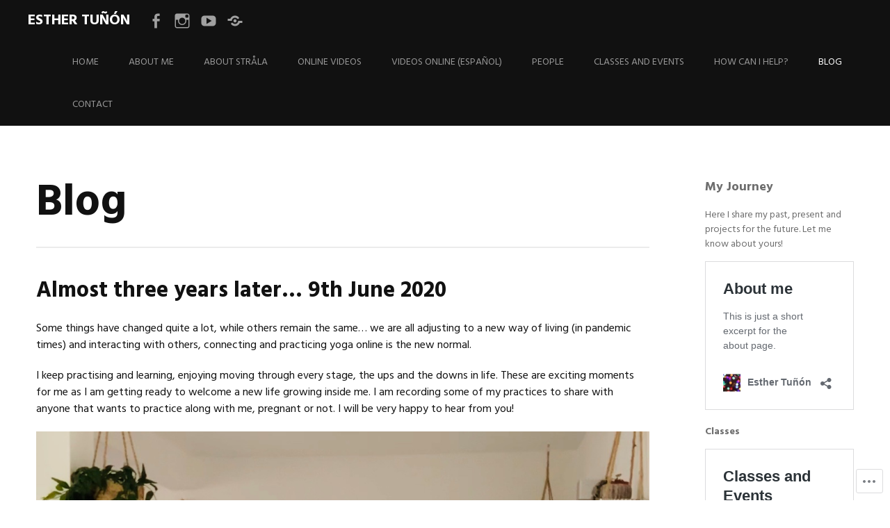

--- FILE ---
content_type: text/html; charset=UTF-8
request_url: https://esthertunon.com/blog/
body_size: 27138
content:
<!DOCTYPE html>
<html lang="en">
<head>
<meta charset="UTF-8">
<meta name="viewport" content="width=device-width, initial-scale=1">
<link rel="profile" href="http://gmpg.org/xfn/11">
<link rel="pingback" href="https://esthertunon.com/xmlrpc.php">
<title>Blog &#8211; Esther Tuñón</title>
<meta name='robots' content='max-image-preview:large' />

<!-- Async WordPress.com Remote Login -->
<script id="wpcom_remote_login_js">
var wpcom_remote_login_extra_auth = '';
function wpcom_remote_login_remove_dom_node_id( element_id ) {
	var dom_node = document.getElementById( element_id );
	if ( dom_node ) { dom_node.parentNode.removeChild( dom_node ); }
}
function wpcom_remote_login_remove_dom_node_classes( class_name ) {
	var dom_nodes = document.querySelectorAll( '.' + class_name );
	for ( var i = 0; i < dom_nodes.length; i++ ) {
		dom_nodes[ i ].parentNode.removeChild( dom_nodes[ i ] );
	}
}
function wpcom_remote_login_final_cleanup() {
	wpcom_remote_login_remove_dom_node_classes( "wpcom_remote_login_msg" );
	wpcom_remote_login_remove_dom_node_id( "wpcom_remote_login_key" );
	wpcom_remote_login_remove_dom_node_id( "wpcom_remote_login_validate" );
	wpcom_remote_login_remove_dom_node_id( "wpcom_remote_login_js" );
	wpcom_remote_login_remove_dom_node_id( "wpcom_request_access_iframe" );
	wpcom_remote_login_remove_dom_node_id( "wpcom_request_access_styles" );
}

// Watch for messages back from the remote login
window.addEventListener( "message", function( e ) {
	if ( e.origin === "https://r-login.wordpress.com" ) {
		var data = {};
		try {
			data = JSON.parse( e.data );
		} catch( e ) {
			wpcom_remote_login_final_cleanup();
			return;
		}

		if ( data.msg === 'LOGIN' ) {
			// Clean up the login check iframe
			wpcom_remote_login_remove_dom_node_id( "wpcom_remote_login_key" );

			var id_regex = new RegExp( /^[0-9]+$/ );
			var token_regex = new RegExp( /^.*|.*|.*$/ );
			if (
				token_regex.test( data.token )
				&& id_regex.test( data.wpcomid )
			) {
				// We have everything we need to ask for a login
				var script = document.createElement( "script" );
				script.setAttribute( "id", "wpcom_remote_login_validate" );
				script.src = '/remote-login.php?wpcom_remote_login=validate'
					+ '&wpcomid=' + data.wpcomid
					+ '&token=' + encodeURIComponent( data.token )
					+ '&host=' + window.location.protocol
					+ '//' + window.location.hostname
					+ '&postid=5'
					+ '&is_singular=';
				document.body.appendChild( script );
			}

			return;
		}

		// Safari ITP, not logged in, so redirect
		if ( data.msg === 'LOGIN-REDIRECT' ) {
			window.location = 'https://wordpress.com/log-in?redirect_to=' + window.location.href;
			return;
		}

		// Safari ITP, storage access failed, remove the request
		if ( data.msg === 'LOGIN-REMOVE' ) {
			var css_zap = 'html { -webkit-transition: margin-top 1s; transition: margin-top 1s; } /* 9001 */ html { margin-top: 0 !important; } * html body { margin-top: 0 !important; } @media screen and ( max-width: 782px ) { html { margin-top: 0 !important; } * html body { margin-top: 0 !important; } }';
			var style_zap = document.createElement( 'style' );
			style_zap.type = 'text/css';
			style_zap.appendChild( document.createTextNode( css_zap ) );
			document.body.appendChild( style_zap );

			var e = document.getElementById( 'wpcom_request_access_iframe' );
			e.parentNode.removeChild( e );

			document.cookie = 'wordpress_com_login_access=denied; path=/; max-age=31536000';

			return;
		}

		// Safari ITP
		if ( data.msg === 'REQUEST_ACCESS' ) {
			console.log( 'request access: safari' );

			// Check ITP iframe enable/disable knob
			if ( wpcom_remote_login_extra_auth !== 'safari_itp_iframe' ) {
				return;
			}

			// If we are in a "private window" there is no ITP.
			var private_window = false;
			try {
				var opendb = window.openDatabase( null, null, null, null );
			} catch( e ) {
				private_window = true;
			}

			if ( private_window ) {
				console.log( 'private window' );
				return;
			}

			var iframe = document.createElement( 'iframe' );
			iframe.id = 'wpcom_request_access_iframe';
			iframe.setAttribute( 'scrolling', 'no' );
			iframe.setAttribute( 'sandbox', 'allow-storage-access-by-user-activation allow-scripts allow-same-origin allow-top-navigation-by-user-activation' );
			iframe.src = 'https://r-login.wordpress.com/remote-login.php?wpcom_remote_login=request_access&origin=' + encodeURIComponent( data.origin ) + '&wpcomid=' + encodeURIComponent( data.wpcomid );

			var css = 'html { -webkit-transition: margin-top 1s; transition: margin-top 1s; } /* 9001 */ html { margin-top: 46px !important; } * html body { margin-top: 46px !important; } @media screen and ( max-width: 660px ) { html { margin-top: 71px !important; } * html body { margin-top: 71px !important; } #wpcom_request_access_iframe { display: block; height: 71px !important; } } #wpcom_request_access_iframe { border: 0px; height: 46px; position: fixed; top: 0; left: 0; width: 100%; min-width: 100%; z-index: 99999; background: #23282d; } ';

			var style = document.createElement( 'style' );
			style.type = 'text/css';
			style.id = 'wpcom_request_access_styles';
			style.appendChild( document.createTextNode( css ) );
			document.body.appendChild( style );

			document.body.appendChild( iframe );
		}

		if ( data.msg === 'DONE' ) {
			wpcom_remote_login_final_cleanup();
		}
	}
}, false );

// Inject the remote login iframe after the page has had a chance to load
// more critical resources
window.addEventListener( "DOMContentLoaded", function( e ) {
	var iframe = document.createElement( "iframe" );
	iframe.style.display = "none";
	iframe.setAttribute( "scrolling", "no" );
	iframe.setAttribute( "id", "wpcom_remote_login_key" );
	iframe.src = "https://r-login.wordpress.com/remote-login.php"
		+ "?wpcom_remote_login=key"
		+ "&origin=aHR0cHM6Ly9lc3RoZXJ0dW5vbi5jb20%3D"
		+ "&wpcomid=130256878"
		+ "&time=" + Math.floor( Date.now() / 1000 );
	document.body.appendChild( iframe );
}, false );
</script>
<link rel='dns-prefetch' href='//s0.wp.com' />
<link rel='dns-prefetch' href='//wordpress.com' />
<link rel='dns-prefetch' href='//fonts-api.wp.com' />
<link rel="alternate" type="application/rss+xml" title="Esther Tuñón &raquo; Feed" href="https://esthertunon.com/feed/" />
<link rel="alternate" type="application/rss+xml" title="Esther Tuñón &raquo; Comments Feed" href="https://esthertunon.com/comments/feed/" />
	<script type="text/javascript">
		/* <![CDATA[ */
		function addLoadEvent(func) {
			var oldonload = window.onload;
			if (typeof window.onload != 'function') {
				window.onload = func;
			} else {
				window.onload = function () {
					oldonload();
					func();
				}
			}
		}
		/* ]]> */
	</script>
	<link crossorigin='anonymous' rel='stylesheet' id='all-css-0-1' href='/wp-content/mu-plugins/likes/jetpack-likes.css?m=1743883414i&cssminify=yes' type='text/css' media='all' />
<style id='wp-emoji-styles-inline-css'>

	img.wp-smiley, img.emoji {
		display: inline !important;
		border: none !important;
		box-shadow: none !important;
		height: 1em !important;
		width: 1em !important;
		margin: 0 0.07em !important;
		vertical-align: -0.1em !important;
		background: none !important;
		padding: 0 !important;
	}
/*# sourceURL=wp-emoji-styles-inline-css */
</style>
<link crossorigin='anonymous' rel='stylesheet' id='all-css-2-1' href='/wp-content/plugins/gutenberg-core/v22.2.0/build/styles/block-library/style.css?m=1764855221i&cssminify=yes' type='text/css' media='all' />
<style id='wp-block-library-inline-css'>
.has-text-align-justify {
	text-align:justify;
}
.has-text-align-justify{text-align:justify;}

/*# sourceURL=wp-block-library-inline-css */
</style><style id='global-styles-inline-css'>
:root{--wp--preset--aspect-ratio--square: 1;--wp--preset--aspect-ratio--4-3: 4/3;--wp--preset--aspect-ratio--3-4: 3/4;--wp--preset--aspect-ratio--3-2: 3/2;--wp--preset--aspect-ratio--2-3: 2/3;--wp--preset--aspect-ratio--16-9: 16/9;--wp--preset--aspect-ratio--9-16: 9/16;--wp--preset--color--black: #000000;--wp--preset--color--cyan-bluish-gray: #abb8c3;--wp--preset--color--white: #ffffff;--wp--preset--color--pale-pink: #f78da7;--wp--preset--color--vivid-red: #cf2e2e;--wp--preset--color--luminous-vivid-orange: #ff6900;--wp--preset--color--luminous-vivid-amber: #fcb900;--wp--preset--color--light-green-cyan: #7bdcb5;--wp--preset--color--vivid-green-cyan: #00d084;--wp--preset--color--pale-cyan-blue: #8ed1fc;--wp--preset--color--vivid-cyan-blue: #0693e3;--wp--preset--color--vivid-purple: #9b51e0;--wp--preset--gradient--vivid-cyan-blue-to-vivid-purple: linear-gradient(135deg,rgb(6,147,227) 0%,rgb(155,81,224) 100%);--wp--preset--gradient--light-green-cyan-to-vivid-green-cyan: linear-gradient(135deg,rgb(122,220,180) 0%,rgb(0,208,130) 100%);--wp--preset--gradient--luminous-vivid-amber-to-luminous-vivid-orange: linear-gradient(135deg,rgb(252,185,0) 0%,rgb(255,105,0) 100%);--wp--preset--gradient--luminous-vivid-orange-to-vivid-red: linear-gradient(135deg,rgb(255,105,0) 0%,rgb(207,46,46) 100%);--wp--preset--gradient--very-light-gray-to-cyan-bluish-gray: linear-gradient(135deg,rgb(238,238,238) 0%,rgb(169,184,195) 100%);--wp--preset--gradient--cool-to-warm-spectrum: linear-gradient(135deg,rgb(74,234,220) 0%,rgb(151,120,209) 20%,rgb(207,42,186) 40%,rgb(238,44,130) 60%,rgb(251,105,98) 80%,rgb(254,248,76) 100%);--wp--preset--gradient--blush-light-purple: linear-gradient(135deg,rgb(255,206,236) 0%,rgb(152,150,240) 100%);--wp--preset--gradient--blush-bordeaux: linear-gradient(135deg,rgb(254,205,165) 0%,rgb(254,45,45) 50%,rgb(107,0,62) 100%);--wp--preset--gradient--luminous-dusk: linear-gradient(135deg,rgb(255,203,112) 0%,rgb(199,81,192) 50%,rgb(65,88,208) 100%);--wp--preset--gradient--pale-ocean: linear-gradient(135deg,rgb(255,245,203) 0%,rgb(182,227,212) 50%,rgb(51,167,181) 100%);--wp--preset--gradient--electric-grass: linear-gradient(135deg,rgb(202,248,128) 0%,rgb(113,206,126) 100%);--wp--preset--gradient--midnight: linear-gradient(135deg,rgb(2,3,129) 0%,rgb(40,116,252) 100%);--wp--preset--font-size--small: 13px;--wp--preset--font-size--medium: 20px;--wp--preset--font-size--large: 36px;--wp--preset--font-size--x-large: 42px;--wp--preset--font-family--albert-sans: 'Albert Sans', sans-serif;--wp--preset--font-family--alegreya: Alegreya, serif;--wp--preset--font-family--arvo: Arvo, serif;--wp--preset--font-family--bodoni-moda: 'Bodoni Moda', serif;--wp--preset--font-family--bricolage-grotesque: 'Bricolage Grotesque', sans-serif;--wp--preset--font-family--cabin: Cabin, sans-serif;--wp--preset--font-family--chivo: Chivo, sans-serif;--wp--preset--font-family--commissioner: Commissioner, sans-serif;--wp--preset--font-family--cormorant: Cormorant, serif;--wp--preset--font-family--courier-prime: 'Courier Prime', monospace;--wp--preset--font-family--crimson-pro: 'Crimson Pro', serif;--wp--preset--font-family--dm-mono: 'DM Mono', monospace;--wp--preset--font-family--dm-sans: 'DM Sans', sans-serif;--wp--preset--font-family--dm-serif-display: 'DM Serif Display', serif;--wp--preset--font-family--domine: Domine, serif;--wp--preset--font-family--eb-garamond: 'EB Garamond', serif;--wp--preset--font-family--epilogue: Epilogue, sans-serif;--wp--preset--font-family--fahkwang: Fahkwang, sans-serif;--wp--preset--font-family--figtree: Figtree, sans-serif;--wp--preset--font-family--fira-sans: 'Fira Sans', sans-serif;--wp--preset--font-family--fjalla-one: 'Fjalla One', sans-serif;--wp--preset--font-family--fraunces: Fraunces, serif;--wp--preset--font-family--gabarito: Gabarito, system-ui;--wp--preset--font-family--ibm-plex-mono: 'IBM Plex Mono', monospace;--wp--preset--font-family--ibm-plex-sans: 'IBM Plex Sans', sans-serif;--wp--preset--font-family--ibarra-real-nova: 'Ibarra Real Nova', serif;--wp--preset--font-family--instrument-serif: 'Instrument Serif', serif;--wp--preset--font-family--inter: Inter, sans-serif;--wp--preset--font-family--josefin-sans: 'Josefin Sans', sans-serif;--wp--preset--font-family--jost: Jost, sans-serif;--wp--preset--font-family--libre-baskerville: 'Libre Baskerville', serif;--wp--preset--font-family--libre-franklin: 'Libre Franklin', sans-serif;--wp--preset--font-family--literata: Literata, serif;--wp--preset--font-family--lora: Lora, serif;--wp--preset--font-family--merriweather: Merriweather, serif;--wp--preset--font-family--montserrat: Montserrat, sans-serif;--wp--preset--font-family--newsreader: Newsreader, serif;--wp--preset--font-family--noto-sans-mono: 'Noto Sans Mono', sans-serif;--wp--preset--font-family--nunito: Nunito, sans-serif;--wp--preset--font-family--open-sans: 'Open Sans', sans-serif;--wp--preset--font-family--overpass: Overpass, sans-serif;--wp--preset--font-family--pt-serif: 'PT Serif', serif;--wp--preset--font-family--petrona: Petrona, serif;--wp--preset--font-family--piazzolla: Piazzolla, serif;--wp--preset--font-family--playfair-display: 'Playfair Display', serif;--wp--preset--font-family--plus-jakarta-sans: 'Plus Jakarta Sans', sans-serif;--wp--preset--font-family--poppins: Poppins, sans-serif;--wp--preset--font-family--raleway: Raleway, sans-serif;--wp--preset--font-family--roboto: Roboto, sans-serif;--wp--preset--font-family--roboto-slab: 'Roboto Slab', serif;--wp--preset--font-family--rubik: Rubik, sans-serif;--wp--preset--font-family--rufina: Rufina, serif;--wp--preset--font-family--sora: Sora, sans-serif;--wp--preset--font-family--source-sans-3: 'Source Sans 3', sans-serif;--wp--preset--font-family--source-serif-4: 'Source Serif 4', serif;--wp--preset--font-family--space-mono: 'Space Mono', monospace;--wp--preset--font-family--syne: Syne, sans-serif;--wp--preset--font-family--texturina: Texturina, serif;--wp--preset--font-family--urbanist: Urbanist, sans-serif;--wp--preset--font-family--work-sans: 'Work Sans', sans-serif;--wp--preset--spacing--20: 0.44rem;--wp--preset--spacing--30: 0.67rem;--wp--preset--spacing--40: 1rem;--wp--preset--spacing--50: 1.5rem;--wp--preset--spacing--60: 2.25rem;--wp--preset--spacing--70: 3.38rem;--wp--preset--spacing--80: 5.06rem;--wp--preset--shadow--natural: 6px 6px 9px rgba(0, 0, 0, 0.2);--wp--preset--shadow--deep: 12px 12px 50px rgba(0, 0, 0, 0.4);--wp--preset--shadow--sharp: 6px 6px 0px rgba(0, 0, 0, 0.2);--wp--preset--shadow--outlined: 6px 6px 0px -3px rgb(255, 255, 255), 6px 6px rgb(0, 0, 0);--wp--preset--shadow--crisp: 6px 6px 0px rgb(0, 0, 0);}:where(.is-layout-flex){gap: 0.5em;}:where(.is-layout-grid){gap: 0.5em;}body .is-layout-flex{display: flex;}.is-layout-flex{flex-wrap: wrap;align-items: center;}.is-layout-flex > :is(*, div){margin: 0;}body .is-layout-grid{display: grid;}.is-layout-grid > :is(*, div){margin: 0;}:where(.wp-block-columns.is-layout-flex){gap: 2em;}:where(.wp-block-columns.is-layout-grid){gap: 2em;}:where(.wp-block-post-template.is-layout-flex){gap: 1.25em;}:where(.wp-block-post-template.is-layout-grid){gap: 1.25em;}.has-black-color{color: var(--wp--preset--color--black) !important;}.has-cyan-bluish-gray-color{color: var(--wp--preset--color--cyan-bluish-gray) !important;}.has-white-color{color: var(--wp--preset--color--white) !important;}.has-pale-pink-color{color: var(--wp--preset--color--pale-pink) !important;}.has-vivid-red-color{color: var(--wp--preset--color--vivid-red) !important;}.has-luminous-vivid-orange-color{color: var(--wp--preset--color--luminous-vivid-orange) !important;}.has-luminous-vivid-amber-color{color: var(--wp--preset--color--luminous-vivid-amber) !important;}.has-light-green-cyan-color{color: var(--wp--preset--color--light-green-cyan) !important;}.has-vivid-green-cyan-color{color: var(--wp--preset--color--vivid-green-cyan) !important;}.has-pale-cyan-blue-color{color: var(--wp--preset--color--pale-cyan-blue) !important;}.has-vivid-cyan-blue-color{color: var(--wp--preset--color--vivid-cyan-blue) !important;}.has-vivid-purple-color{color: var(--wp--preset--color--vivid-purple) !important;}.has-black-background-color{background-color: var(--wp--preset--color--black) !important;}.has-cyan-bluish-gray-background-color{background-color: var(--wp--preset--color--cyan-bluish-gray) !important;}.has-white-background-color{background-color: var(--wp--preset--color--white) !important;}.has-pale-pink-background-color{background-color: var(--wp--preset--color--pale-pink) !important;}.has-vivid-red-background-color{background-color: var(--wp--preset--color--vivid-red) !important;}.has-luminous-vivid-orange-background-color{background-color: var(--wp--preset--color--luminous-vivid-orange) !important;}.has-luminous-vivid-amber-background-color{background-color: var(--wp--preset--color--luminous-vivid-amber) !important;}.has-light-green-cyan-background-color{background-color: var(--wp--preset--color--light-green-cyan) !important;}.has-vivid-green-cyan-background-color{background-color: var(--wp--preset--color--vivid-green-cyan) !important;}.has-pale-cyan-blue-background-color{background-color: var(--wp--preset--color--pale-cyan-blue) !important;}.has-vivid-cyan-blue-background-color{background-color: var(--wp--preset--color--vivid-cyan-blue) !important;}.has-vivid-purple-background-color{background-color: var(--wp--preset--color--vivid-purple) !important;}.has-black-border-color{border-color: var(--wp--preset--color--black) !important;}.has-cyan-bluish-gray-border-color{border-color: var(--wp--preset--color--cyan-bluish-gray) !important;}.has-white-border-color{border-color: var(--wp--preset--color--white) !important;}.has-pale-pink-border-color{border-color: var(--wp--preset--color--pale-pink) !important;}.has-vivid-red-border-color{border-color: var(--wp--preset--color--vivid-red) !important;}.has-luminous-vivid-orange-border-color{border-color: var(--wp--preset--color--luminous-vivid-orange) !important;}.has-luminous-vivid-amber-border-color{border-color: var(--wp--preset--color--luminous-vivid-amber) !important;}.has-light-green-cyan-border-color{border-color: var(--wp--preset--color--light-green-cyan) !important;}.has-vivid-green-cyan-border-color{border-color: var(--wp--preset--color--vivid-green-cyan) !important;}.has-pale-cyan-blue-border-color{border-color: var(--wp--preset--color--pale-cyan-blue) !important;}.has-vivid-cyan-blue-border-color{border-color: var(--wp--preset--color--vivid-cyan-blue) !important;}.has-vivid-purple-border-color{border-color: var(--wp--preset--color--vivid-purple) !important;}.has-vivid-cyan-blue-to-vivid-purple-gradient-background{background: var(--wp--preset--gradient--vivid-cyan-blue-to-vivid-purple) !important;}.has-light-green-cyan-to-vivid-green-cyan-gradient-background{background: var(--wp--preset--gradient--light-green-cyan-to-vivid-green-cyan) !important;}.has-luminous-vivid-amber-to-luminous-vivid-orange-gradient-background{background: var(--wp--preset--gradient--luminous-vivid-amber-to-luminous-vivid-orange) !important;}.has-luminous-vivid-orange-to-vivid-red-gradient-background{background: var(--wp--preset--gradient--luminous-vivid-orange-to-vivid-red) !important;}.has-very-light-gray-to-cyan-bluish-gray-gradient-background{background: var(--wp--preset--gradient--very-light-gray-to-cyan-bluish-gray) !important;}.has-cool-to-warm-spectrum-gradient-background{background: var(--wp--preset--gradient--cool-to-warm-spectrum) !important;}.has-blush-light-purple-gradient-background{background: var(--wp--preset--gradient--blush-light-purple) !important;}.has-blush-bordeaux-gradient-background{background: var(--wp--preset--gradient--blush-bordeaux) !important;}.has-luminous-dusk-gradient-background{background: var(--wp--preset--gradient--luminous-dusk) !important;}.has-pale-ocean-gradient-background{background: var(--wp--preset--gradient--pale-ocean) !important;}.has-electric-grass-gradient-background{background: var(--wp--preset--gradient--electric-grass) !important;}.has-midnight-gradient-background{background: var(--wp--preset--gradient--midnight) !important;}.has-small-font-size{font-size: var(--wp--preset--font-size--small) !important;}.has-medium-font-size{font-size: var(--wp--preset--font-size--medium) !important;}.has-large-font-size{font-size: var(--wp--preset--font-size--large) !important;}.has-x-large-font-size{font-size: var(--wp--preset--font-size--x-large) !important;}.has-albert-sans-font-family{font-family: var(--wp--preset--font-family--albert-sans) !important;}.has-alegreya-font-family{font-family: var(--wp--preset--font-family--alegreya) !important;}.has-arvo-font-family{font-family: var(--wp--preset--font-family--arvo) !important;}.has-bodoni-moda-font-family{font-family: var(--wp--preset--font-family--bodoni-moda) !important;}.has-bricolage-grotesque-font-family{font-family: var(--wp--preset--font-family--bricolage-grotesque) !important;}.has-cabin-font-family{font-family: var(--wp--preset--font-family--cabin) !important;}.has-chivo-font-family{font-family: var(--wp--preset--font-family--chivo) !important;}.has-commissioner-font-family{font-family: var(--wp--preset--font-family--commissioner) !important;}.has-cormorant-font-family{font-family: var(--wp--preset--font-family--cormorant) !important;}.has-courier-prime-font-family{font-family: var(--wp--preset--font-family--courier-prime) !important;}.has-crimson-pro-font-family{font-family: var(--wp--preset--font-family--crimson-pro) !important;}.has-dm-mono-font-family{font-family: var(--wp--preset--font-family--dm-mono) !important;}.has-dm-sans-font-family{font-family: var(--wp--preset--font-family--dm-sans) !important;}.has-dm-serif-display-font-family{font-family: var(--wp--preset--font-family--dm-serif-display) !important;}.has-domine-font-family{font-family: var(--wp--preset--font-family--domine) !important;}.has-eb-garamond-font-family{font-family: var(--wp--preset--font-family--eb-garamond) !important;}.has-epilogue-font-family{font-family: var(--wp--preset--font-family--epilogue) !important;}.has-fahkwang-font-family{font-family: var(--wp--preset--font-family--fahkwang) !important;}.has-figtree-font-family{font-family: var(--wp--preset--font-family--figtree) !important;}.has-fira-sans-font-family{font-family: var(--wp--preset--font-family--fira-sans) !important;}.has-fjalla-one-font-family{font-family: var(--wp--preset--font-family--fjalla-one) !important;}.has-fraunces-font-family{font-family: var(--wp--preset--font-family--fraunces) !important;}.has-gabarito-font-family{font-family: var(--wp--preset--font-family--gabarito) !important;}.has-ibm-plex-mono-font-family{font-family: var(--wp--preset--font-family--ibm-plex-mono) !important;}.has-ibm-plex-sans-font-family{font-family: var(--wp--preset--font-family--ibm-plex-sans) !important;}.has-ibarra-real-nova-font-family{font-family: var(--wp--preset--font-family--ibarra-real-nova) !important;}.has-instrument-serif-font-family{font-family: var(--wp--preset--font-family--instrument-serif) !important;}.has-inter-font-family{font-family: var(--wp--preset--font-family--inter) !important;}.has-josefin-sans-font-family{font-family: var(--wp--preset--font-family--josefin-sans) !important;}.has-jost-font-family{font-family: var(--wp--preset--font-family--jost) !important;}.has-libre-baskerville-font-family{font-family: var(--wp--preset--font-family--libre-baskerville) !important;}.has-libre-franklin-font-family{font-family: var(--wp--preset--font-family--libre-franklin) !important;}.has-literata-font-family{font-family: var(--wp--preset--font-family--literata) !important;}.has-lora-font-family{font-family: var(--wp--preset--font-family--lora) !important;}.has-merriweather-font-family{font-family: var(--wp--preset--font-family--merriweather) !important;}.has-montserrat-font-family{font-family: var(--wp--preset--font-family--montserrat) !important;}.has-newsreader-font-family{font-family: var(--wp--preset--font-family--newsreader) !important;}.has-noto-sans-mono-font-family{font-family: var(--wp--preset--font-family--noto-sans-mono) !important;}.has-nunito-font-family{font-family: var(--wp--preset--font-family--nunito) !important;}.has-open-sans-font-family{font-family: var(--wp--preset--font-family--open-sans) !important;}.has-overpass-font-family{font-family: var(--wp--preset--font-family--overpass) !important;}.has-pt-serif-font-family{font-family: var(--wp--preset--font-family--pt-serif) !important;}.has-petrona-font-family{font-family: var(--wp--preset--font-family--petrona) !important;}.has-piazzolla-font-family{font-family: var(--wp--preset--font-family--piazzolla) !important;}.has-playfair-display-font-family{font-family: var(--wp--preset--font-family--playfair-display) !important;}.has-plus-jakarta-sans-font-family{font-family: var(--wp--preset--font-family--plus-jakarta-sans) !important;}.has-poppins-font-family{font-family: var(--wp--preset--font-family--poppins) !important;}.has-raleway-font-family{font-family: var(--wp--preset--font-family--raleway) !important;}.has-roboto-font-family{font-family: var(--wp--preset--font-family--roboto) !important;}.has-roboto-slab-font-family{font-family: var(--wp--preset--font-family--roboto-slab) !important;}.has-rubik-font-family{font-family: var(--wp--preset--font-family--rubik) !important;}.has-rufina-font-family{font-family: var(--wp--preset--font-family--rufina) !important;}.has-sora-font-family{font-family: var(--wp--preset--font-family--sora) !important;}.has-source-sans-3-font-family{font-family: var(--wp--preset--font-family--source-sans-3) !important;}.has-source-serif-4-font-family{font-family: var(--wp--preset--font-family--source-serif-4) !important;}.has-space-mono-font-family{font-family: var(--wp--preset--font-family--space-mono) !important;}.has-syne-font-family{font-family: var(--wp--preset--font-family--syne) !important;}.has-texturina-font-family{font-family: var(--wp--preset--font-family--texturina) !important;}.has-urbanist-font-family{font-family: var(--wp--preset--font-family--urbanist) !important;}.has-work-sans-font-family{font-family: var(--wp--preset--font-family--work-sans) !important;}
/*# sourceURL=global-styles-inline-css */
</style>

<style id='classic-theme-styles-inline-css'>
/*! This file is auto-generated */
.wp-block-button__link{color:#fff;background-color:#32373c;border-radius:9999px;box-shadow:none;text-decoration:none;padding:calc(.667em + 2px) calc(1.333em + 2px);font-size:1.125em}.wp-block-file__button{background:#32373c;color:#fff;text-decoration:none}
/*# sourceURL=/wp-includes/css/classic-themes.min.css */
</style>
<link crossorigin='anonymous' rel='stylesheet' id='all-css-4-1' href='/_static/??-eJx9jtEKwjAMRX/IGuZE8UH8lq0LW7Rpy5Ky+fdmDAVR9hIu4Z6cwJSdT1ExKnBxOZSeooBPI9qec6NgDcaOGgzIVtt7kR38xybqelTD5Z2d4ryNZNO4ts0jijibTIWdDuaSLc6o5RsX6IGr8GuzogQxKRktn/Bzc1VBLi0MzcgpkgfRZ8CleeNrdT5Wp0td14f7C3pkcKM=&cssminify=yes' type='text/css' media='all' />
<link rel='stylesheet' id='harmonic-hind-css' href='https://fonts-api.wp.com/css?family=Hind%3A300%2C400%2C500%2C600%2C700&#038;subset=latin%2Clatin-ext' media='all' />
<link crossorigin='anonymous' rel='stylesheet' id='all-css-6-1' href='/_static/??-eJx9jlEKwjAQRC9kXKqV+iMeRdJlTVOT3ZBsKN7eKIIFxb95MG8YWJJBYSVWiNWkUJ3nAjNpsnh7M0QRhotnBEdM2Tej/I5bLGUDq1GdKFKBVEeYbI7CHqF1WgUlmqL3QF/O6kimMYhr0b2sD/6THIkJglZ9u70Gcw3W56d6jqduOOx3x37o+vkBajJiDg==&cssminify=yes' type='text/css' media='all' />
<link crossorigin='anonymous' rel='stylesheet' id='print-css-7-1' href='/wp-content/mu-plugins/global-print/global-print.css?m=1465851035i&cssminify=yes' type='text/css' media='print' />
<style id='jetpack-global-styles-frontend-style-inline-css'>
:root { --font-headings: unset; --font-base: unset; --font-headings-default: -apple-system,BlinkMacSystemFont,"Segoe UI",Roboto,Oxygen-Sans,Ubuntu,Cantarell,"Helvetica Neue",sans-serif; --font-base-default: -apple-system,BlinkMacSystemFont,"Segoe UI",Roboto,Oxygen-Sans,Ubuntu,Cantarell,"Helvetica Neue",sans-serif;}
/*# sourceURL=jetpack-global-styles-frontend-style-inline-css */
</style>
<link crossorigin='anonymous' rel='stylesheet' id='all-css-10-1' href='/_static/??-eJyNjcEKwjAQRH/IuFRT6kX8FNkmS5K6yQY3Qfx7bfEiXrwM82B4A49qnJRGpUHupnIPqSgs1Cq624chi6zhO5OCRryTR++fW00l7J3qDv43XVNxoOISsmEJol/wY2uR8vs3WggsM/I6uOTzMI3Hw8lOg11eUT1JKA==&cssminify=yes' type='text/css' media='all' />
<script type="text/javascript" id="harmonic-backstretch-set-js-extra">
/* <![CDATA[ */
var BackStretchImg = {"src":"https://esthertunon.com/wp-content/uploads/2017/06/cropped-img_5906.jpg"};
//# sourceURL=harmonic-backstretch-set-js-extra
/* ]]> */
</script>
<script type="text/javascript" id="wpcom-actionbar-placeholder-js-extra">
/* <![CDATA[ */
var actionbardata = {"siteID":"130256878","postID":"5","siteURL":"https://esthertunon.com","xhrURL":"https://esthertunon.com/wp-admin/admin-ajax.php","nonce":"74ffdf333c","isLoggedIn":"","statusMessage":"","subsEmailDefault":"instantly","proxyScriptUrl":"https://s0.wp.com/wp-content/js/wpcom-proxy-request.js?m=1513050504i&amp;ver=20211021","shortlink":"https://wp.me/P8OxLo-5","i18n":{"followedText":"New posts from this site will now appear in your \u003Ca href=\"https://wordpress.com/reader\"\u003EReader\u003C/a\u003E","foldBar":"Collapse this bar","unfoldBar":"Expand this bar","shortLinkCopied":"Shortlink copied to clipboard."}};
//# sourceURL=wpcom-actionbar-placeholder-js-extra
/* ]]> */
</script>
<script type="text/javascript" id="jetpack-mu-wpcom-settings-js-before">
/* <![CDATA[ */
var JETPACK_MU_WPCOM_SETTINGS = {"assetsUrl":"https://s0.wp.com/wp-content/mu-plugins/jetpack-mu-wpcom-plugin/moon/jetpack_vendor/automattic/jetpack-mu-wpcom/src/build/"};
//# sourceURL=jetpack-mu-wpcom-settings-js-before
/* ]]> */
</script>
<script crossorigin='anonymous' type='text/javascript'  src='/_static/??-eJyNjdsOwiAQRH9IoNp4ezB+C91uBCwLLku0f9+a2KhP+jSTzDkZc88KEgmSmFAMD6Iyp8eoQ1mZefMEQ+2xPMdwq8jjK3T09BNS0V/YCn7Cy5s4jLOSa2ec5ZjIw9vXnYVrEUYB96e4dPWtnuNpvd8027bZHY5hAj0WWLA='></script>
<script type="text/javascript" id="rlt-proxy-js-after">
/* <![CDATA[ */
	rltInitialize( {"token":null,"iframeOrigins":["https:\/\/widgets.wp.com"]} );
//# sourceURL=rlt-proxy-js-after
/* ]]> */
</script>
<link rel="EditURI" type="application/rsd+xml" title="RSD" href="https://esthertunon.wordpress.com/xmlrpc.php?rsd" />
<meta name="generator" content="WordPress.com" />
<link rel="canonical" href="https://esthertunon.com/blog/" />
<link rel='shortlink' href='https://wp.me/P8OxLo-5' />
<link rel="alternate" type="application/json+oembed" href="https://public-api.wordpress.com/oembed/?format=json&amp;url=https%3A%2F%2Festhertunon.com%2Fblog%2F&amp;for=wpcom-auto-discovery" /><link rel="alternate" type="application/xml+oembed" href="https://public-api.wordpress.com/oembed/?format=xml&amp;url=https%3A%2F%2Festhertunon.com%2Fblog%2F&amp;for=wpcom-auto-discovery" />
<!-- Jetpack Open Graph Tags -->
<meta property="og:type" content="article" />
<meta property="og:title" content="Blog" />
<meta property="og:url" content="https://esthertunon.com/blog/" />
<meta property="og:description" content="This is just a short excerpt about your blog." />
<meta property="article:published_time" content="2017-06-06T20:19:51+00:00" />
<meta property="article:modified_time" content="2020-06-09T11:58:41+00:00" />
<meta property="og:site_name" content="Esther Tuñón" />
<meta property="og:image" content="https://esthertunon.com/wp-content/uploads/2017/06/img_0104.jpg" />
<meta property="og:image:secure_url" content="https://i0.wp.com/esthertunon.com/wp-content/uploads/2017/06/img_0104.jpg?ssl=1" />
<meta property="og:image" content="https://esthertunon.com/wp-content/uploads/2017/06/img_0084.png" />
<meta property="og:image:secure_url" content="https://i0.wp.com/esthertunon.com/wp-content/uploads/2017/06/img_0084.png?ssl=1" />
<meta property="og:image" content="https://esthertunon.com/wp-content/uploads/2017/06/img_0034.jpg" />
<meta property="og:image:secure_url" content="https://i0.wp.com/esthertunon.com/wp-content/uploads/2017/06/img_0034.jpg?ssl=1" />
<meta property="og:image" content="https://esthertunon.com/wp-content/uploads/2017/06/img_0024.jpg" />
<meta property="og:image:secure_url" content="https://i0.wp.com/esthertunon.com/wp-content/uploads/2017/06/img_0024.jpg?ssl=1" />
<meta property="og:image" content="https://esthertunon.com/wp-content/uploads/2017/06/img_9779.jpg" />
<meta property="og:image:secure_url" content="https://i0.wp.com/esthertunon.com/wp-content/uploads/2017/06/img_9779.jpg?ssl=1" />
<meta property="og:image" content="https://esthertunon.com/wp-content/uploads/2017/06/img_9674.jpg" />
<meta property="og:image:secure_url" content="https://i0.wp.com/esthertunon.com/wp-content/uploads/2017/06/img_9674.jpg?ssl=1" />
<meta property="og:image" content="https://esthertunon.com/wp-content/uploads/2017/06/img_95991.jpg" />
<meta property="og:image:secure_url" content="https://i0.wp.com/esthertunon.com/wp-content/uploads/2017/06/img_95991.jpg?ssl=1" />
<meta property="og:image" content="https://esthertunon.com/wp-content/uploads/2017/06/img_0267.jpg" />
<meta property="og:image:secure_url" content="https://i0.wp.com/esthertunon.com/wp-content/uploads/2017/06/img_0267.jpg?ssl=1" />
<meta property="og:image" content="https://esthertunon.com/wp-content/uploads/2017/06/img_0288.jpg" />
<meta property="og:image:secure_url" content="https://i0.wp.com/esthertunon.com/wp-content/uploads/2017/06/img_0288.jpg?ssl=1" />
<meta property="og:image" content="https://esthertunon.com/wp-content/uploads/2017/06/img_0282.jpg" />
<meta property="og:image:secure_url" content="https://i0.wp.com/esthertunon.com/wp-content/uploads/2017/06/img_0282.jpg?ssl=1" />
<meta property="og:image" content="https://esthertunon.com/wp-content/uploads/2017/06/img_0322.jpg" />
<meta property="og:image:secure_url" content="https://i0.wp.com/esthertunon.com/wp-content/uploads/2017/06/img_0322.jpg?ssl=1" />
<meta property="og:image" content="https://esthertunon.com/wp-content/uploads/2017/06/img_9599.jpg" />
<meta property="og:image:secure_url" content="https://i0.wp.com/esthertunon.com/wp-content/uploads/2017/06/img_9599.jpg?ssl=1" />
<meta property="og:image" content="https://esthertunon.com/wp-content/uploads/2017/06/img_9600.jpg" />
<meta property="og:image:secure_url" content="https://i0.wp.com/esthertunon.com/wp-content/uploads/2017/06/img_9600.jpg?ssl=1" />
<meta property="og:image" content="https://esthertunon.com/wp-content/uploads/2017/06/img_9466.jpg" />
<meta property="og:image:secure_url" content="https://i0.wp.com/esthertunon.com/wp-content/uploads/2017/06/img_9466.jpg?ssl=1" />
<meta property="og:image" content="https://esthertunon.com/wp-content/uploads/2017/06/img_9479.jpg" />
<meta property="og:image:secure_url" content="https://i0.wp.com/esthertunon.com/wp-content/uploads/2017/06/img_9479.jpg?ssl=1" />
<meta property="og:image" content="https://esthertunon.com/wp-content/uploads/2020/06/img_0586.jpg" />
<meta property="og:image:secure_url" content="https://esthertunon.com/wp-content/uploads/2020/06/img_0586.jpg" />
<meta property="og:image" content="https://esthertunon.com/wp-content/uploads/2017/06/img_0124.jpg" />
<meta property="og:image:secure_url" content="https://esthertunon.com/wp-content/uploads/2017/06/img_0124.jpg" />
<meta property="og:image" content="https://esthertunon.com/wp-content/uploads/2017/06/img_0148.jpg" />
<meta property="og:image:secure_url" content="https://esthertunon.com/wp-content/uploads/2017/06/img_0148.jpg" />
<meta property="og:image" content="https://esthertunon.com/wp-content/uploads/2017/06/img_9647.jpg" />
<meta property="og:image:secure_url" content="https://esthertunon.com/wp-content/uploads/2017/06/img_9647.jpg" />
<meta property="og:image" content="https://esthertunon.com/wp-content/uploads/2017/06/img_0099.jpg" />
<meta property="og:image:secure_url" content="https://esthertunon.com/wp-content/uploads/2017/06/img_0099.jpg" />
<meta property="og:image" content="https://esthertunon.com/wp-content/uploads/2017/06/img_9603.jpg" />
<meta property="og:image:secure_url" content="https://esthertunon.com/wp-content/uploads/2017/06/img_9603.jpg" />
<meta property="og:image" content="https://esthertunon.com/wp-content/uploads/2017/06/img_9536.jpg" />
<meta property="og:image:secure_url" content="https://esthertunon.com/wp-content/uploads/2017/06/img_9536.jpg" />
<meta property="og:image" content="https://esthertunon.com/wp-content/uploads/2017/06/img_9521.jpg" />
<meta property="og:image:secure_url" content="https://esthertunon.com/wp-content/uploads/2017/06/img_9521.jpg" />
<meta property="og:image" content="https://esthertunon.com/wp-content/uploads/2017/06/img_8644.jpg" />
<meta property="og:image:secure_url" content="https://esthertunon.com/wp-content/uploads/2017/06/img_8644.jpg" />
<meta property="og:image:width" content="7344" />
<meta property="og:image:height" content="3902" />
<meta property="og:image:alt" content="" />
<meta property="og:locale" content="en_US" />
<meta property="article:publisher" content="https://www.facebook.com/WordPresscom" />
<meta name="twitter:text:title" content="Blog" />
<meta name="twitter:image" content="https://esthertunon.com/wp-content/uploads/2017/06/img_0104.jpg?w=1400" />
<meta name="twitter:card" content="summary_large_image" />

<!-- End Jetpack Open Graph Tags -->
<link rel="search" type="application/opensearchdescription+xml" href="https://esthertunon.com/osd.xml" title="Esther Tuñón" />
<link rel="search" type="application/opensearchdescription+xml" href="https://s1.wp.com/opensearch.xml" title="WordPress.com" />
<meta name="theme-color" content="#ffffff" />
<meta name="description" content="This is just a short excerpt about your blog." />
<style type="text/css" id="custom-background-css">
body.custom-background { background-color: #ffffff; }
</style>
	<style type="text/css" id="custom-colors-css">button:hover, input[type="button"]:hover, input[type="reset"]:hover, input[type="submit"]:hover { color: #FFFFFF;}
::selection, ::-moz-selection { color: #FFFFFF;}
mark, ins { color: #FFFFFF;}
a:hover.button { color: #FFFFFF;}
#mobile-link { color: #FFFFFF;}
#infinite-handle span:hover { color: #FFFFFF;}
blockquote, .more-projects { color: #6D6D6D;}
.widget { color: #6D6D6D;}
.reply a { color: #6D6D6D;}
.reply a { border-color: #6D6D6D;}
.widget h1, .widget h2 { color: #6D6D6D;}
.tagcloud a:hover, .entry-meta .tags-links a:hover, .wp_widget_tag_cloud a:hover { color: #6D6D6D;}
.tagcloud a:hover, .entry-meta .tags-links a:hover, .wp_widget_tag_cloud a:hover { border-color: #6D6D6D;}
button, input[type="button"], input[type="reset"], input[type="submit"] { color: #6D6D6D;}
button, input[type="button"], input[type="reset"], input[type="submit"] { border-color: #6D6D6D;}
.entry-header, .page-title { border-color: #999999;}
.entry-header, .page-title { border-color: rgba( 153, 153, 153, 0.2 );}
blockquote { border-color: #cccccc;}
blockquote { border-color: rgba( 204, 204, 204, 0.3 );}
th, td, table { border-color: #eeeeee;}
th, td, table { border-color: rgba( 238, 238, 238, 0.3 );}
pre { background-color: #eeeeee;}
pre { background-color: rgba( 238, 238, 238, 0.2 );}
#colophon { background-color: #111111;}
.more-projects { border-color: #333333;}
.more-projects { border-color: rgba( 51, 51, 51, 0.2 );}
.paging-navigation a, .post-navigation a { border-color: #222222;}
.paging-navigation a, .post-navigation a { color: #222222;}
h1 a { color: #222222;}
.page-template-templatesportfolio-page-php h1 a, .post-type-archive-jetpack-portfolio h1 a, body[class*="jetpack-portfolio"].archive h1 a { color: #222222;}
#comments { border-color: #222222;}
#comments { border-color: rgba( 34, 34, 34, 0.3 );}
.paging-navigation a:hover, .post-navigation a:hover { background-color: #222222;}
.paging-navigation a:hover, .post-navigation a:hover { background-color: rgba( 34, 34, 34, 0.5 );}
.paging-navigation a:hover, .post-navigation a:hover { border-color: #222222;}
.paging-navigation a:hover, .post-navigation a:hover { border-color: rgba( 34, 34, 34, 0.01 );}
body { background-color: #ffffff;}
body.page-template-templatesportfolio-page-php, body.post-type-archive-jetpack-portfolio, body[class*="jetpack-portfolio"].archive { background-color: #ffffff;}
body { color: #111111;}
button { color: #111111;}
input { color: #111111;}
select { color: #111111;}
textarea { color: #111111;}
::selection, ::-moz-selection { background-color: #d4651c;}
mark, ins { background-color: #d4651c;}
a:hover.button { background-color: #d4651c;}
a:hover.button { border-color: #d4651c;}
#infinite-handle span:hover { background-color: #d4651c;}
#infinite-handle span:hover { border-color: #d4651c;}
a { color: #B15315;}
.reply a:hover { color: #B15315;}
.reply a:hover { border-color: #B15315;}
h1 a:hover { color: #B15315;}
a:hover, .posted-on a { color: #D4651C;}
.entry-meta a:hover { color: #B15315;}
.tagcloud a, .entry-meta .tags-links a, .wp_widget_tag_cloud a { color: #B15315;}
.tagcloud a, .entry-meta .tags-links a, .wp_widget_tag_cloud a { border-color: #B15315;}
button:hover, input[type="button"]:hover, input[type="reset"]:hover, input[type="submit"]:hover { background-color: #d4651c;}
button:hover, input[type="button"]:hover, input[type="reset"]:hover, input[type="submit"]:hover { border-color: #d4651c;}
page-template-templatesportfolio-page-php h1 a:hover, .post-type-archive-jetpack-portfolio h1 a:hover, body[class*="jetpack-portfolio"].archive h1 a:hover { color: #B15315;}
input, select, textarea { color: #B15315;}
#mobile-link { background-color: #D4651C;}
.main-navigation li.current_page_item a:hover { color: #D4651C;}
.social-links ul li a:hover:before { color: #D4651C;}
.screen-reader-text:hover,.screen-reader-text:active,.screen-reader-text:focus { color: #A54D12;}
</style>
<link rel="icon" href="https://esthertunon.com/wp-content/uploads/2017/06/cropped-img_590611.jpg?w=32" sizes="32x32" />
<link rel="icon" href="https://esthertunon.com/wp-content/uploads/2017/06/cropped-img_590611.jpg?w=192" sizes="192x192" />
<link rel="apple-touch-icon" href="https://esthertunon.com/wp-content/uploads/2017/06/cropped-img_590611.jpg?w=180" />
<meta name="msapplication-TileImage" content="https://esthertunon.com/wp-content/uploads/2017/06/cropped-img_590611.jpg?w=270" />
<link crossorigin='anonymous' rel='stylesheet' id='all-css-0-3' href='/_static/??-eJydjdEKwjAMRX/IGqaT+SJ+inRZGN3SpDQtw78Xwe1Rxh7P4XIuLMmhSiEpEKtLXMcgBhOV5HH+MURVgVcQhJ4VZwNbQqJ8RrMT7C9EHSqTAfqs1Yi30SqOBktgGtzomSm//9H34BkfTXe7Xu5t17TTB3k+YIU=&cssminify=yes' type='text/css' media='all' />
</head>
<body class="wp-singular page-template-default page page-id-5 custom-background wp-custom-logo wp-theme-pubharmonic customizer-styles-applied loading secondary-sidebar jetpack-reblog-enabled has-site-logo custom-colors">

<div id="page" class="hfeed site">
	
	<header id="masthead" role="banner">
		<div id="mobile-panel">
			<div id="mobile-link">
				<span id="menu-title">Menu</span>
			</div><!-- #mobile-link -->
			<h1 class="site-title"><a href="https://esthertunon.com/" rel="home">Esther Tuñón</a></h1>
		</div><!-- #mobile-panel -->
		<div id="mobile-block">
			<nav id="site-navigation" class="main-navigation" role="navigation">
				<a class="skip-link screen-reader-text" href="#content">Skip to content</a>
				<div class="menu-primary-container"><ul id="menu-primary" class="menu"><li id="menu-item-12" class="menu-item menu-item-type-post_type menu-item-object-page menu-item-home menu-item-12"><a href="https://esthertunon.com/">Home</a></li>
<li id="menu-item-13" class="menu-item menu-item-type-post_type menu-item-object-page menu-item-13"><a href="https://esthertunon.com/about/">About me</a></li>
<li id="menu-item-100" class="menu-item menu-item-type-post_type menu-item-object-page menu-item-100"><a href="https://esthertunon.com/about-strala/">About Stråla</a></li>
<li id="menu-item-316" class="menu-item menu-item-type-post_type menu-item-object-page menu-item-316"><a href="https://esthertunon.com/online-videos/">Online videos</a></li>
<li id="menu-item-1329" class="menu-item menu-item-type-post_type menu-item-object-page menu-item-1329"><a href="https://esthertunon.com/videos-online-espanol/">Videos online (Español)</a></li>
<li id="menu-item-1066" class="menu-item menu-item-type-post_type menu-item-object-page menu-item-1066"><a href="https://esthertunon.com/people/">People</a></li>
<li id="menu-item-96" class="menu-item menu-item-type-post_type menu-item-object-page menu-item-96"><a href="https://esthertunon.com/classes-and-events/">Classes and Events</a></li>
<li id="menu-item-95" class="menu-item menu-item-type-post_type menu-item-object-page menu-item-95"><a href="https://esthertunon.com/how-can-i-help-2/">How can I help?</a></li>
<li id="menu-item-15" class="menu-item menu-item-type-post_type menu-item-object-page current-menu-item page_item page-item-5 current_page_item menu-item-15"><a href="https://esthertunon.com/blog/" aria-current="page">Blog</a></li>
<li id="menu-item-14" class="menu-item menu-item-type-post_type menu-item-object-page menu-item-14"><a href="https://esthertunon.com/contact/">Contact</a></li>
</ul></div>			</nav><!-- #site-navigation .main-navigation -->
		</div><!-- #mobile-block -->

		<div id="site-branding">
			<h1 class="site-title"><a href="https://esthertunon.com/" rel="home">Esther Tuñón</a></h1>
							<div id="social-links-wrapper">
					<div class="social-links"><ul id="menu-social-links" class="clear"><li id="menu-item-16" class="menu-item menu-item-type-custom menu-item-object-custom menu-item-16"><a target="_blank" rel="noopener" href="https://www.facebook.com/groups/1242774945737316/"><span class="screen-reader-text">Facebook</span></a></li>
<li id="menu-item-17" class="menu-item menu-item-type-custom menu-item-object-custom menu-item-17"><a target="_blank" rel="noopener" href="https://www.instagram.com/esther.tunon/"><span class="screen-reader-text">Instagram</span></a></li>
<li id="menu-item-18" class="menu-item menu-item-type-custom menu-item-object-custom menu-item-18"><a target="_blank" rel="noopener" href="https://www.youtube.com/channel/UCSY-DrDzO7lS5lUQzi71wCw"><span class="screen-reader-text">YouTube</span></a></li>
<li id="menu-item-137" class="menu-item menu-item-type-custom menu-item-object-custom menu-item-137"><a href="https://www.yogaallianceprofessionals.org/yoga-teacher/esther-garcia-tunon-blanca"><span class="screen-reader-text">Yoga Alliance UK</span></a></li>
</ul></div>				</div><!-- #social-links-wrapper -->
					</div><!-- #site-branding -->

		<nav id="site-navigation" class="desktop-nav main-navigation site-wrapper" role="navigation">
			<a class="skip-link screen-reader-text" href="#content">Skip to content</a>
			<div class="menu-primary-container"><ul id="menu-primary-1" class="menu"><li class="menu-item menu-item-type-post_type menu-item-object-page menu-item-home menu-item-12"><a href="https://esthertunon.com/">Home</a></li>
<li class="menu-item menu-item-type-post_type menu-item-object-page menu-item-13"><a href="https://esthertunon.com/about/">About me</a></li>
<li class="menu-item menu-item-type-post_type menu-item-object-page menu-item-100"><a href="https://esthertunon.com/about-strala/">About Stråla</a></li>
<li class="menu-item menu-item-type-post_type menu-item-object-page menu-item-316"><a href="https://esthertunon.com/online-videos/">Online videos</a></li>
<li class="menu-item menu-item-type-post_type menu-item-object-page menu-item-1329"><a href="https://esthertunon.com/videos-online-espanol/">Videos online (Español)</a></li>
<li class="menu-item menu-item-type-post_type menu-item-object-page menu-item-1066"><a href="https://esthertunon.com/people/">People</a></li>
<li class="menu-item menu-item-type-post_type menu-item-object-page menu-item-96"><a href="https://esthertunon.com/classes-and-events/">Classes and Events</a></li>
<li class="menu-item menu-item-type-post_type menu-item-object-page menu-item-95"><a href="https://esthertunon.com/how-can-i-help-2/">How can I help?</a></li>
<li class="menu-item menu-item-type-post_type menu-item-object-page current-menu-item page_item page-item-5 current_page_item menu-item-15"><a href="https://esthertunon.com/blog/" aria-current="page">Blog</a></li>
<li class="menu-item menu-item-type-post_type menu-item-object-page menu-item-14"><a href="https://esthertunon.com/contact/">Contact</a></li>
</ul></div>		</nav><!-- #site-navigation .desktop-nav .main-navigation .site-wrapper -->

	</header><!-- #masthead -->
<main id="single-template">
	<div id="skrollr-body">
		
	<section id="slide-content" class="slide">
		<div id="content-wrapper" data-menu-offset="-100">
			<div id="content" class="site-wrapper">
				<div id="primary" class="content-area">
					<div id="main" class="site-main" role="main">

						
<article id="post-5" class="post-5 page type-page status-publish hentry">
	<header class="entry-header">
		<h1 class="entry-title">Blog</h1>
	</header><!-- .entry-header -->

	<div class="entry-content">
		<h4>Almost three years later&#8230; 9th June 2020</h4>
<p>Some things have changed quite a lot, while others remain the same&#8230; we are all adjusting to a new way of living (in pandemic times) and interacting with others, connecting and practicing yoga online is the new normal.</p>
<p>I keep practising and learning, enjoying moving through every stage, the ups and the downs in life. These are exciting moments for me as I am getting ready to welcome a new life growing inside me. I am recording some of my practices to share with anyone that wants to practice along with me, pregnant or not. I will be very happy to hear from you!</p>
<p><img data-attachment-id="1319" data-permalink="https://esthertunon.com/blog/img_0586/" data-orig-file="https://esthertunon.com/wp-content/uploads/2020/06/img_0586.jpg" data-orig-size="1125,1125" data-comments-opened="1" data-image-meta="{&quot;aperture&quot;:&quot;0&quot;,&quot;credit&quot;:&quot;&quot;,&quot;camera&quot;:&quot;&quot;,&quot;caption&quot;:&quot;&quot;,&quot;created_timestamp&quot;:&quot;0&quot;,&quot;copyright&quot;:&quot;&quot;,&quot;focal_length&quot;:&quot;0&quot;,&quot;iso&quot;:&quot;0&quot;,&quot;shutter_speed&quot;:&quot;0&quot;,&quot;title&quot;:&quot;&quot;,&quot;orientation&quot;:&quot;0&quot;}" data-image-title="IMG_0586" data-image-description="" data-image-caption="" data-medium-file="https://esthertunon.com/wp-content/uploads/2020/06/img_0586.jpg?w=300" data-large-file="https://esthertunon.com/wp-content/uploads/2020/06/img_0586.jpg?w=882" class="alignnone size-full wp-image-1319" src="https://esthertunon.com/wp-content/uploads/2020/06/img_0586.jpg?w=882" alt="IMG_0586"   srcset="https://esthertunon.com/wp-content/uploads/2020/06/img_0586.jpg 1125w, https://esthertunon.com/wp-content/uploads/2020/06/img_0586.jpg?w=150&amp;h=150 150w, https://esthertunon.com/wp-content/uploads/2020/06/img_0586.jpg?w=300&amp;h=300 300w, https://esthertunon.com/wp-content/uploads/2020/06/img_0586.jpg?w=768&amp;h=768 768w, https://esthertunon.com/wp-content/uploads/2020/06/img_0586.jpg?w=1024&amp;h=1024 1024w" sizes="(max-width: 1125px) 100vw, 1125px" /></p>
<h4></h4>
<h4>We&#8217;ve got a studio! &#8211; 5th November 2017</h4>
<p><img data-attachment-id="377" data-permalink="https://esthertunon.com/blog/img_0124/" data-orig-file="https://esthertunon.com/wp-content/uploads/2017/06/img_0124.jpg" data-orig-size="1080,1080" data-comments-opened="1" data-image-meta="{&quot;aperture&quot;:&quot;2.2&quot;,&quot;credit&quot;:&quot;&quot;,&quot;camera&quot;:&quot;iPhone 7&quot;,&quot;caption&quot;:&quot;&quot;,&quot;created_timestamp&quot;:&quot;1506591661&quot;,&quot;copyright&quot;:&quot;&quot;,&quot;focal_length&quot;:&quot;2.87&quot;,&quot;iso&quot;:&quot;32&quot;,&quot;shutter_speed&quot;:&quot;0.0083333333333333&quot;,&quot;title&quot;:&quot;&quot;,&quot;orientation&quot;:&quot;1&quot;,&quot;latitude&quot;:&quot;53.202938888889&quot;,&quot;longitude&quot;:&quot;-2.8750333333333&quot;}" data-image-title="IMG_0124" data-image-description="" data-image-caption="" data-medium-file="https://esthertunon.com/wp-content/uploads/2017/06/img_0124.jpg?w=300" data-large-file="https://esthertunon.com/wp-content/uploads/2017/06/img_0124.jpg?w=882" class="alignleft  wp-image-377" src="https://esthertunon.com/wp-content/uploads/2017/06/img_0124.jpg?w=395&#038;h=395" alt="IMG_0124.JPG" width="395" height="395" srcset="https://esthertunon.com/wp-content/uploads/2017/06/img_0124.jpg?w=395 395w, https://esthertunon.com/wp-content/uploads/2017/06/img_0124.jpg?w=790 790w, https://esthertunon.com/wp-content/uploads/2017/06/img_0124.jpg?w=150 150w, https://esthertunon.com/wp-content/uploads/2017/06/img_0124.jpg?w=300 300w, https://esthertunon.com/wp-content/uploads/2017/06/img_0124.jpg?w=768 768w" sizes="(max-width: 395px) 100vw, 395px" /></p>
<p>This actually happened a while ago but I haven&#8217;t had the chance to write here about it until now. The most important thing, better late than never&#8230; here we go!!!</p>
<p>This is such a lovely space to enjoy with family and friends. Little one loves it and often says &#8216;I wanna go into the studio!&#8217;, he likes the swing and says &#8216;Mummy watch me&#8217;, so no option to let him play on his own while I move doing my own thing, he wants my attention, as we all do. We are learning to share the swing and take turns. He is a super fun little man. It is fascinating to see children grow and develop; I am learning great lessons from him.</p>
<p>The reason why I haven&#8217;t been here much is my lecturing &#8216;debut&#8217;. This is the first semester that I am actually lecturing (thermodynamics to future Mechanical Engineers!). It is being a very steep learning curve; I am having many interesting experiences and anecdotes, some challenges too and a lot of peer support. Everything is going well but these are super busy times. Apart from lecturing, there are so many other things to get done within a deadline. I often struggle to find the balance. But I know it is already getting better, it is about finding the flow here too; building the confidence (by practicing over and over again), getting to know the academic environment and how it works, navigating through it. I can&#8217;t help to smile every time I find a similarity between guiding <span class="text_exposed_show">Str</span>å<span class="text_exposed_show">la, working academia</span> and teaching thermodynamics&#8230;. I am smiling all the time.</p>
<div class="tiled-gallery type-rectangular tiled-gallery-unresized" data-original-width="882" data-carousel-extra='{&quot;blog_id&quot;:130256878,&quot;permalink&quot;:&quot;https:\/\/esthertunon.com\/blog\/&quot;,&quot;likes_blog_id&quot;:130256878}' itemscope itemtype="http://schema.org/ImageGallery" > <div class="gallery-row" style="width: 882px; height: 361px;" data-original-width="882" data-original-height="361" > <div class="gallery-group images-1" style="width: 677px; height: 361px;" data-original-width="677" data-original-height="361" > <div class="tiled-gallery-item tiled-gallery-item-large" itemprop="associatedMedia" itemscope itemtype="http://schema.org/ImageObject"> <a href="https://esthertunon.com/blog/img_0104/" border="0" itemprop="url"> <meta itemprop="width" content="673"> <meta itemprop="height" content="357"> <img class="" data-attachment-id="376" data-orig-file="https://esthertunon.com/wp-content/uploads/2017/06/img_0104.jpg" data-orig-size="7344,3902" data-comments-opened="1" data-image-meta="{&quot;aperture&quot;:&quot;1.8&quot;,&quot;credit&quot;:&quot;&quot;,&quot;camera&quot;:&quot;iPhone 7&quot;,&quot;caption&quot;:&quot;&quot;,&quot;created_timestamp&quot;:&quot;1506591787&quot;,&quot;copyright&quot;:&quot;&quot;,&quot;focal_length&quot;:&quot;3.99&quot;,&quot;iso&quot;:&quot;80&quot;,&quot;shutter_speed&quot;:&quot;0.00099206349206349&quot;,&quot;title&quot;:&quot;&quot;,&quot;orientation&quot;:&quot;1&quot;}" data-image-title="IMG_0104" data-image-description="" data-medium-file="https://esthertunon.com/wp-content/uploads/2017/06/img_0104.jpg?w=300" data-large-file="https://esthertunon.com/wp-content/uploads/2017/06/img_0104.jpg?w=882" src="https://i0.wp.com/esthertunon.com/wp-content/uploads/2017/06/img_0104.jpg?w=673&#038;h=357&#038;ssl=1" srcset="https://i0.wp.com/esthertunon.com/wp-content/uploads/2017/06/img_0104.jpg?w=673&amp;h=358&amp;ssl=1 673w, https://i0.wp.com/esthertunon.com/wp-content/uploads/2017/06/img_0104.jpg?w=1346&amp;h=715&amp;ssl=1 1346w, https://i0.wp.com/esthertunon.com/wp-content/uploads/2017/06/img_0104.jpg?w=150&amp;h=80&amp;ssl=1 150w, https://i0.wp.com/esthertunon.com/wp-content/uploads/2017/06/img_0104.jpg?w=300&amp;h=159&amp;ssl=1 300w, https://i0.wp.com/esthertunon.com/wp-content/uploads/2017/06/img_0104.jpg?w=768&amp;h=408&amp;ssl=1 768w, https://i0.wp.com/esthertunon.com/wp-content/uploads/2017/06/img_0104.jpg?w=1024&amp;h=544&amp;ssl=1 1024w" width="673" height="357" loading="lazy" data-original-width="673" data-original-height="357" itemprop="http://schema.org/image" title="IMG_0104" alt="IMG_0104" style="width: 673px; height: 357px;" /> </a> </div> </div> <!-- close group --> <div class="gallery-group images-1" style="width: 205px; height: 361px;" data-original-width="205" data-original-height="361" > <div class="tiled-gallery-item tiled-gallery-item-small" itemprop="associatedMedia" itemscope itemtype="http://schema.org/ImageObject"> <a href="https://esthertunon.com/blog/img_0084/" border="0" itemprop="url"> <meta itemprop="width" content="201"> <meta itemprop="height" content="357"> <img class="" data-attachment-id="374" data-orig-file="https://esthertunon.com/wp-content/uploads/2017/06/img_0084.png" data-orig-size="640,1136" data-comments-opened="1" data-image-meta="{&quot;aperture&quot;:&quot;0&quot;,&quot;credit&quot;:&quot;&quot;,&quot;camera&quot;:&quot;&quot;,&quot;caption&quot;:&quot;&quot;,&quot;created_timestamp&quot;:&quot;0&quot;,&quot;copyright&quot;:&quot;&quot;,&quot;focal_length&quot;:&quot;0&quot;,&quot;iso&quot;:&quot;0&quot;,&quot;shutter_speed&quot;:&quot;0&quot;,&quot;title&quot;:&quot;&quot;,&quot;orientation&quot;:&quot;0&quot;}" data-image-title="IMG_0084" data-image-description="" data-medium-file="https://esthertunon.com/wp-content/uploads/2017/06/img_0084.png?w=169" data-large-file="https://esthertunon.com/wp-content/uploads/2017/06/img_0084.png?w=577" src="https://i0.wp.com/esthertunon.com/wp-content/uploads/2017/06/img_0084.png?w=201&#038;h=357&#038;ssl=1" srcset="https://i0.wp.com/esthertunon.com/wp-content/uploads/2017/06/img_0084.png?w=201&amp;h=357&amp;ssl=1 201w, https://i0.wp.com/esthertunon.com/wp-content/uploads/2017/06/img_0084.png?w=402&amp;h=714&amp;ssl=1 402w, https://i0.wp.com/esthertunon.com/wp-content/uploads/2017/06/img_0084.png?w=85&amp;h=150&amp;ssl=1 85w, https://i0.wp.com/esthertunon.com/wp-content/uploads/2017/06/img_0084.png?w=169&amp;h=300&amp;ssl=1 169w" width="201" height="357" loading="lazy" data-original-width="201" data-original-height="357" itemprop="http://schema.org/image" title="IMG_0084" alt="IMG_0084" style="width: 201px; height: 357px;" /> </a> </div> </div> <!-- close group --> </div> <!-- close row --> </div>
<p>Some people had asked about private classes happening here. I said not for now, if I did I would not be taking care of myself. But there might be things going on here in the future, so watch this space!!</p>
<p><img data-attachment-id="378" data-permalink="https://esthertunon.com/blog/img_0148/" data-orig-file="https://esthertunon.com/wp-content/uploads/2017/06/img_0148.jpg" data-orig-size="1941,1941" data-comments-opened="1" data-image-meta="{&quot;aperture&quot;:&quot;2.2&quot;,&quot;credit&quot;:&quot;&quot;,&quot;camera&quot;:&quot;iPhone 7&quot;,&quot;caption&quot;:&quot;&quot;,&quot;created_timestamp&quot;:&quot;1506775110&quot;,&quot;copyright&quot;:&quot;&quot;,&quot;focal_length&quot;:&quot;2.87&quot;,&quot;iso&quot;:&quot;100&quot;,&quot;shutter_speed&quot;:&quot;0.03030303030303&quot;,&quot;title&quot;:&quot;&quot;,&quot;orientation&quot;:&quot;1&quot;,&quot;latitude&quot;:&quot;53.202922222222&quot;,&quot;longitude&quot;:&quot;-2.8751&quot;}" data-image-title="IMG_0148" data-image-description="" data-image-caption="" data-medium-file="https://esthertunon.com/wp-content/uploads/2017/06/img_0148.jpg?w=300" data-large-file="https://esthertunon.com/wp-content/uploads/2017/06/img_0148.jpg?w=882" class="alignnone size-full wp-image-378" src="https://esthertunon.com/wp-content/uploads/2017/06/img_0148.jpg?w=882" alt="IMG_0148"   srcset="https://esthertunon.com/wp-content/uploads/2017/06/img_0148.jpg 1941w, https://esthertunon.com/wp-content/uploads/2017/06/img_0148.jpg?w=150&amp;h=150 150w, https://esthertunon.com/wp-content/uploads/2017/06/img_0148.jpg?w=300&amp;h=300 300w, https://esthertunon.com/wp-content/uploads/2017/06/img_0148.jpg?w=768&amp;h=768 768w, https://esthertunon.com/wp-content/uploads/2017/06/img_0148.jpg?w=1024&amp;h=1024 1024w, https://esthertunon.com/wp-content/uploads/2017/06/img_0148.jpg?w=1440&amp;h=1440 1440w" sizes="(max-width: 1941px) 100vw, 1941px" /></p>
<h2></h2>
<h4>Stråla summer 2017 &#8211; 27th August, 2017</h4>
<p>Last time I wrote something here I was in New York! I knew it was going to be great, but all of it went beyond my expectations. Tara and Mike keep evolving; on their personal approach to yoga and life; and on the way they pass their experience on to us, the guides and super guides all over the world!</p>
<p><img data-attachment-id="366" data-permalink="https://esthertunon.com/blog/img_9647/" data-orig-file="https://esthertunon.com/wp-content/uploads/2017/06/img_9647.jpg" data-orig-size="3264,2448" data-comments-opened="1" data-image-meta="{&quot;aperture&quot;:&quot;2.2&quot;,&quot;credit&quot;:&quot;&quot;,&quot;camera&quot;:&quot;iPhone 6&quot;,&quot;caption&quot;:&quot;&quot;,&quot;created_timestamp&quot;:&quot;1500550254&quot;,&quot;copyright&quot;:&quot;&quot;,&quot;focal_length&quot;:&quot;4.15&quot;,&quot;iso&quot;:&quot;125&quot;,&quot;shutter_speed&quot;:&quot;0.033333333333333&quot;,&quot;title&quot;:&quot;&quot;,&quot;orientation&quot;:&quot;1&quot;,&quot;latitude&quot;:&quot;40.725872222222&quot;,&quot;longitude&quot;:&quot;-73.995322222222&quot;}" data-image-title="IMG_9647" data-image-description="" data-image-caption="" data-medium-file="https://esthertunon.com/wp-content/uploads/2017/06/img_9647.jpg?w=300" data-large-file="https://esthertunon.com/wp-content/uploads/2017/06/img_9647.jpg?w=882" loading="lazy" class="alignnone size-full wp-image-366" src="https://esthertunon.com/wp-content/uploads/2017/06/img_9647.jpg?w=882" alt="IMG_9647"   srcset="https://esthertunon.com/wp-content/uploads/2017/06/img_9647.jpg 3264w, https://esthertunon.com/wp-content/uploads/2017/06/img_9647.jpg?w=150&amp;h=113 150w, https://esthertunon.com/wp-content/uploads/2017/06/img_9647.jpg?w=300&amp;h=225 300w, https://esthertunon.com/wp-content/uploads/2017/06/img_9647.jpg?w=768&amp;h=576 768w, https://esthertunon.com/wp-content/uploads/2017/06/img_9647.jpg?w=1024&amp;h=768 1024w, https://esthertunon.com/wp-content/uploads/2017/06/img_9647.jpg?w=1440&amp;h=1080 1440w" sizes="(max-width: 3264px) 100vw, 3264px" /></p>
<p>I did learn a lot through the practices, classes, group activities and so on, but I did also learn a whole lot from observing how they evolved after previous training with them; on seeking for different ways and approaches to share their message and guide others. The third week on healing with Sam Berlind was fascinating, we have lots of  hands-on experience practicing leaning and supporting each other, connecting within and with others. I definitely enjoy being rolled over and leaned on! Can we do that again?</p>
<p><div class="tiled-gallery type-rectangular tiled-gallery-unresized" data-original-width="882" data-carousel-extra='{&quot;blog_id&quot;:130256878,&quot;permalink&quot;:&quot;https:\/\/esthertunon.com\/blog\/&quot;,&quot;likes_blog_id&quot;:130256878}' itemscope itemtype="http://schema.org/ImageGallery" > <div class="gallery-row" style="width: 882px; height: 424px;" data-original-width="882" data-original-height="424" > <div class="gallery-group images-1" style="width: 563px; height: 424px;" data-original-width="563" data-original-height="424" > <div class="tiled-gallery-item tiled-gallery-item-large" itemprop="associatedMedia" itemscope itemtype="http://schema.org/ImageObject"> <a href="https://esthertunon.com/blog/img_0034/" border="0" itemprop="url"> <meta itemprop="width" content="559"> <meta itemprop="height" content="420"> <img class="" data-attachment-id="364" data-orig-file="https://esthertunon.com/wp-content/uploads/2017/06/img_0034.jpg" data-orig-size="3264,2448" data-comments-opened="1" data-image-meta="{&quot;aperture&quot;:&quot;2.2&quot;,&quot;credit&quot;:&quot;&quot;,&quot;camera&quot;:&quot;iPhone 6&quot;,&quot;caption&quot;:&quot;&quot;,&quot;created_timestamp&quot;:&quot;1501762696&quot;,&quot;copyright&quot;:&quot;&quot;,&quot;focal_length&quot;:&quot;4.15&quot;,&quot;iso&quot;:&quot;160&quot;,&quot;shutter_speed&quot;:&quot;0.033333333333333&quot;,&quot;title&quot;:&quot;&quot;,&quot;orientation&quot;:&quot;1&quot;}" data-image-title="IMG_0034" data-image-description="" data-medium-file="https://esthertunon.com/wp-content/uploads/2017/06/img_0034.jpg?w=300" data-large-file="https://esthertunon.com/wp-content/uploads/2017/06/img_0034.jpg?w=882" src="https://i0.wp.com/esthertunon.com/wp-content/uploads/2017/06/img_0034.jpg?w=559&#038;h=420&#038;ssl=1" srcset="https://i0.wp.com/esthertunon.com/wp-content/uploads/2017/06/img_0034.jpg?w=559&amp;h=419&amp;ssl=1 559w, https://i0.wp.com/esthertunon.com/wp-content/uploads/2017/06/img_0034.jpg?w=1118&amp;h=839&amp;ssl=1 1118w, https://i0.wp.com/esthertunon.com/wp-content/uploads/2017/06/img_0034.jpg?w=150&amp;h=113&amp;ssl=1 150w, https://i0.wp.com/esthertunon.com/wp-content/uploads/2017/06/img_0034.jpg?w=300&amp;h=225&amp;ssl=1 300w, https://i0.wp.com/esthertunon.com/wp-content/uploads/2017/06/img_0034.jpg?w=768&amp;h=576&amp;ssl=1 768w, https://i0.wp.com/esthertunon.com/wp-content/uploads/2017/06/img_0034.jpg?w=1024&amp;h=768&amp;ssl=1 1024w" width="559" height="420" loading="lazy" data-original-width="559" data-original-height="420" itemprop="http://schema.org/image" title="IMG_0034" alt="IMG_0034" style="width: 559px; height: 420px;" /> </a> </div> </div> <!-- close group --> <div class="gallery-group images-1" style="width: 319px; height: 424px;" data-original-width="319" data-original-height="424" > <div class="tiled-gallery-item tiled-gallery-item-large" itemprop="associatedMedia" itemscope itemtype="http://schema.org/ImageObject"> <a href="https://esthertunon.com/blog/img_9779/" border="0" itemprop="url"> <meta itemprop="width" content="315"> <meta itemprop="height" content="420"> <img class="" data-attachment-id="362" data-orig-file="https://esthertunon.com/wp-content/uploads/2017/06/img_9779.jpg" data-orig-size="960,1280" data-comments-opened="1" data-image-meta="{&quot;aperture&quot;:&quot;0&quot;,&quot;credit&quot;:&quot;&quot;,&quot;camera&quot;:&quot;&quot;,&quot;caption&quot;:&quot;&quot;,&quot;created_timestamp&quot;:&quot;0&quot;,&quot;copyright&quot;:&quot;&quot;,&quot;focal_length&quot;:&quot;0&quot;,&quot;iso&quot;:&quot;0&quot;,&quot;shutter_speed&quot;:&quot;0&quot;,&quot;title&quot;:&quot;&quot;,&quot;orientation&quot;:&quot;1&quot;}" data-image-title="IMG_9779" data-image-description="" data-medium-file="https://esthertunon.com/wp-content/uploads/2017/06/img_9779.jpg?w=225" data-large-file="https://esthertunon.com/wp-content/uploads/2017/06/img_9779.jpg?w=768" src="https://i0.wp.com/esthertunon.com/wp-content/uploads/2017/06/img_9779.jpg?w=315&#038;h=420&#038;ssl=1" srcset="https://i0.wp.com/esthertunon.com/wp-content/uploads/2017/06/img_9779.jpg?w=315&amp;h=420&amp;ssl=1 315w, https://i0.wp.com/esthertunon.com/wp-content/uploads/2017/06/img_9779.jpg?w=630&amp;h=840&amp;ssl=1 630w, https://i0.wp.com/esthertunon.com/wp-content/uploads/2017/06/img_9779.jpg?w=113&amp;h=150&amp;ssl=1 113w, https://i0.wp.com/esthertunon.com/wp-content/uploads/2017/06/img_9779.jpg?w=225&amp;h=300&amp;ssl=1 225w" width="315" height="420" loading="lazy" data-original-width="315" data-original-height="420" itemprop="http://schema.org/image" title="IMG_9779" alt="IMG_9779" style="width: 315px; height: 420px;" /> </a> </div> </div> <!-- close group --> </div> <!-- close row --> <div class="gallery-row" style="width: 882px; height: 1175px;" data-original-width="882" data-original-height="1175" > <div class="gallery-group images-1" style="width: 882px; height: 1175px;" data-original-width="882" data-original-height="1175" > <div class="tiled-gallery-item tiled-gallery-item-large" itemprop="associatedMedia" itemscope itemtype="http://schema.org/ImageObject"> <a href="https://esthertunon.com/blog/img_0024/" border="0" itemprop="url"> <meta itemprop="width" content="878"> <meta itemprop="height" content="1171"> <img class="" data-attachment-id="363" data-orig-file="https://esthertunon.com/wp-content/uploads/2017/06/img_0024.jpg" data-orig-size="960,1280" data-comments-opened="1" data-image-meta="{&quot;aperture&quot;:&quot;0&quot;,&quot;credit&quot;:&quot;&quot;,&quot;camera&quot;:&quot;&quot;,&quot;caption&quot;:&quot;&quot;,&quot;created_timestamp&quot;:&quot;0&quot;,&quot;copyright&quot;:&quot;&quot;,&quot;focal_length&quot;:&quot;0&quot;,&quot;iso&quot;:&quot;0&quot;,&quot;shutter_speed&quot;:&quot;0&quot;,&quot;title&quot;:&quot;&quot;,&quot;orientation&quot;:&quot;1&quot;}" data-image-title="IMG_0024" data-image-description="" data-medium-file="https://esthertunon.com/wp-content/uploads/2017/06/img_0024.jpg?w=225" data-large-file="https://esthertunon.com/wp-content/uploads/2017/06/img_0024.jpg?w=768" src="https://i0.wp.com/esthertunon.com/wp-content/uploads/2017/06/img_0024.jpg?w=878&#038;h=1171&#038;ssl=1" srcset="https://i0.wp.com/esthertunon.com/wp-content/uploads/2017/06/img_0024.jpg?w=878&amp;h=1171&amp;ssl=1 878w, https://i0.wp.com/esthertunon.com/wp-content/uploads/2017/06/img_0024.jpg?w=113&amp;h=150&amp;ssl=1 113w, https://i0.wp.com/esthertunon.com/wp-content/uploads/2017/06/img_0024.jpg?w=225&amp;h=300&amp;ssl=1 225w, https://i0.wp.com/esthertunon.com/wp-content/uploads/2017/06/img_0024.jpg?w=768&amp;h=1024&amp;ssl=1 768w, https://i0.wp.com/esthertunon.com/wp-content/uploads/2017/06/img_0024.jpg 960w" width="878" height="1171" loading="lazy" data-original-width="878" data-original-height="1171" itemprop="http://schema.org/image" title="IMG_0024" alt="IMG_0024" style="width: 878px; height: 1171px;" /> </a> </div> </div> <!-- close group --> </div> <!-- close row --> </div><br />
The training was an inner journey with a few emotional ups and downs throughout. Happiness, joy, playfulness, and also some sadness specially when saying &#8216;see you soon&#8217; to so many beautiful people.</p>
<p><img data-attachment-id="365" data-permalink="https://esthertunon.com/blog/img_0099/" data-orig-file="https://esthertunon.com/wp-content/uploads/2017/06/img_0099.jpg" data-orig-size="1080,1080" data-comments-opened="1" data-image-meta="{&quot;aperture&quot;:&quot;2.2&quot;,&quot;credit&quot;:&quot;&quot;,&quot;camera&quot;:&quot;iPhone 6&quot;,&quot;caption&quot;:&quot;&quot;,&quot;created_timestamp&quot;:&quot;1501862865&quot;,&quot;copyright&quot;:&quot;&quot;,&quot;focal_length&quot;:&quot;4.15&quot;,&quot;iso&quot;:&quot;160&quot;,&quot;shutter_speed&quot;:&quot;0.033333333333333&quot;,&quot;title&quot;:&quot;&quot;,&quot;orientation&quot;:&quot;1&quot;,&quot;latitude&quot;:&quot;40.725883333333&quot;,&quot;longitude&quot;:&quot;-73.995461111111&quot;}" data-image-title="IMG_0099" data-image-description="" data-image-caption="" data-medium-file="https://esthertunon.com/wp-content/uploads/2017/06/img_0099.jpg?w=300" data-large-file="https://esthertunon.com/wp-content/uploads/2017/06/img_0099.jpg?w=882" loading="lazy" class="alignnone size-full wp-image-365" src="https://esthertunon.com/wp-content/uploads/2017/06/img_0099.jpg?w=882" alt="IMG_0099"   srcset="https://esthertunon.com/wp-content/uploads/2017/06/img_0099.jpg 1080w, https://esthertunon.com/wp-content/uploads/2017/06/img_0099.jpg?w=150&amp;h=150 150w, https://esthertunon.com/wp-content/uploads/2017/06/img_0099.jpg?w=300&amp;h=300 300w, https://esthertunon.com/wp-content/uploads/2017/06/img_0099.jpg?w=768&amp;h=768 768w, https://esthertunon.com/wp-content/uploads/2017/06/img_0099.jpg?w=1024&amp;h=1024 1024w" sizes="(max-width: 1080px) 100vw, 1080px" /><br />
The community is one of the things that made this training so special. It was sad to say goodbye, but I know we will get together soon. In the meantime, I am super excited to start building up a local community of space makers, so please!!! <a href="https://esthertunon.com/classes-and-events/">check out the schedule and come and share the good vibes with us!</a></p>
<p>While I was away in NY progress was made on our home studio! Windows were fitted and plastering done.</p>
<div class="tiled-gallery type-rectangular tiled-gallery-unresized" data-original-width="882" data-carousel-extra='{&quot;blog_id&quot;:130256878,&quot;permalink&quot;:&quot;https:\/\/esthertunon.com\/blog\/&quot;,&quot;likes_blog_id&quot;:130256878}' itemscope itemtype="http://schema.org/ImageGallery" > <div class="gallery-row" style="width: 882px; height: 587px;" data-original-width="882" data-original-height="587" > <div class="gallery-group images-1" style="width: 441px; height: 587px;" data-original-width="441" data-original-height="587" > <div class="tiled-gallery-item tiled-gallery-item-large" itemprop="associatedMedia" itemscope itemtype="http://schema.org/ImageObject"> <a href="https://esthertunon.com/blog/img_9674/" border="0" itemprop="url"> <meta itemprop="width" content="437"> <meta itemprop="height" content="583"> <img class="" data-attachment-id="361" data-orig-file="https://esthertunon.com/wp-content/uploads/2017/06/img_9674.jpg" data-orig-size="1200,1600" data-comments-opened="1" data-image-meta="{&quot;aperture&quot;:&quot;0&quot;,&quot;credit&quot;:&quot;&quot;,&quot;camera&quot;:&quot;&quot;,&quot;caption&quot;:&quot;&quot;,&quot;created_timestamp&quot;:&quot;1500642325&quot;,&quot;copyright&quot;:&quot;&quot;,&quot;focal_length&quot;:&quot;0&quot;,&quot;iso&quot;:&quot;0&quot;,&quot;shutter_speed&quot;:&quot;0&quot;,&quot;title&quot;:&quot;&quot;,&quot;orientation&quot;:&quot;1&quot;}" data-image-title="IMG_9674" data-image-description="" data-medium-file="https://esthertunon.com/wp-content/uploads/2017/06/img_9674.jpg?w=225" data-large-file="https://esthertunon.com/wp-content/uploads/2017/06/img_9674.jpg?w=768" src="https://i0.wp.com/esthertunon.com/wp-content/uploads/2017/06/img_9674.jpg?w=437&#038;h=583&#038;ssl=1" srcset="https://i0.wp.com/esthertunon.com/wp-content/uploads/2017/06/img_9674.jpg?w=437&amp;h=583&amp;ssl=1 437w, https://i0.wp.com/esthertunon.com/wp-content/uploads/2017/06/img_9674.jpg?w=874&amp;h=1165&amp;ssl=1 874w, https://i0.wp.com/esthertunon.com/wp-content/uploads/2017/06/img_9674.jpg?w=113&amp;h=150&amp;ssl=1 113w, https://i0.wp.com/esthertunon.com/wp-content/uploads/2017/06/img_9674.jpg?w=225&amp;h=300&amp;ssl=1 225w, https://i0.wp.com/esthertunon.com/wp-content/uploads/2017/06/img_9674.jpg?w=768&amp;h=1024&amp;ssl=1 768w" width="437" height="583" loading="lazy" data-original-width="437" data-original-height="583" itemprop="http://schema.org/image" title="IMG_9674" alt="IMG_9674" style="width: 437px; height: 583px;" /> </a> </div> </div> <!-- close group --> <div class="gallery-group images-1" style="width: 441px; height: 587px;" data-original-width="441" data-original-height="587" > <div class="tiled-gallery-item tiled-gallery-item-large" itemprop="associatedMedia" itemscope itemtype="http://schema.org/ImageObject"> <a href="https://esthertunon.com/blog/img_9599-2/" border="0" itemprop="url"> <meta itemprop="width" content="437"> <meta itemprop="height" content="583"> <img class="" data-attachment-id="358" data-orig-file="https://esthertunon.com/wp-content/uploads/2017/06/img_95991.jpg" data-orig-size="1200,1600" data-comments-opened="1" data-image-meta="{&quot;aperture&quot;:&quot;0&quot;,&quot;credit&quot;:&quot;&quot;,&quot;camera&quot;:&quot;&quot;,&quot;caption&quot;:&quot;&quot;,&quot;created_timestamp&quot;:&quot;0&quot;,&quot;copyright&quot;:&quot;&quot;,&quot;focal_length&quot;:&quot;0&quot;,&quot;iso&quot;:&quot;0&quot;,&quot;shutter_speed&quot;:&quot;0&quot;,&quot;title&quot;:&quot;&quot;,&quot;orientation&quot;:&quot;1&quot;}" data-image-title="IMG_9599" data-image-description="" data-medium-file="https://esthertunon.com/wp-content/uploads/2017/06/img_95991.jpg?w=225" data-large-file="https://esthertunon.com/wp-content/uploads/2017/06/img_95991.jpg?w=768" src="https://i0.wp.com/esthertunon.com/wp-content/uploads/2017/06/img_95991.jpg?w=437&#038;h=583&#038;ssl=1" srcset="https://i0.wp.com/esthertunon.com/wp-content/uploads/2017/06/img_95991.jpg?w=437&amp;h=583&amp;ssl=1 437w, https://i0.wp.com/esthertunon.com/wp-content/uploads/2017/06/img_95991.jpg?w=874&amp;h=1165&amp;ssl=1 874w, https://i0.wp.com/esthertunon.com/wp-content/uploads/2017/06/img_95991.jpg?w=113&amp;h=150&amp;ssl=1 113w, https://i0.wp.com/esthertunon.com/wp-content/uploads/2017/06/img_95991.jpg?w=225&amp;h=300&amp;ssl=1 225w, https://i0.wp.com/esthertunon.com/wp-content/uploads/2017/06/img_95991.jpg?w=768&amp;h=1024&amp;ssl=1 768w" width="437" height="583" loading="lazy" data-original-width="437" data-original-height="583" itemprop="http://schema.org/image" title="IMG_9599" alt="IMG_9599" style="width: 437px; height: 583px;" /> </a> </div> </div> <!-- close group --> </div> <!-- close row --> </div>
<p>Last weekend, the boys were up on their way to Scotland,  my friend and <span class="text_exposed_show">Str</span>å<span class="text_exposed_show">la</span> guide Hannah (@hannahmekat) came to stay over, and we both made good progress on painting. THANK YOU SO MUCH HANNAH! Next steps will be installing the electrics and then sorting out some little problems with the outside before putting our super sprung floor in! Only a few more weeks to go!</p>
<div class="tiled-gallery type-rectangular tiled-gallery-unresized" data-original-width="882" data-carousel-extra='{&quot;blog_id&quot;:130256878,&quot;permalink&quot;:&quot;https:\/\/esthertunon.com\/blog\/&quot;,&quot;likes_blog_id&quot;:130256878}' itemscope itemtype="http://schema.org/ImageGallery" > <div class="gallery-row" style="width: 882px; height: 230px;" data-original-width="882" data-original-height="230" > <div class="gallery-group images-1" style="width: 173px; height: 230px;" data-original-width="173" data-original-height="230" > <div class="tiled-gallery-item tiled-gallery-item-small" itemprop="associatedMedia" itemscope itemtype="http://schema.org/ImageObject"> <a href="https://esthertunon.com/blog/img_0267/" border="0" itemprop="url"> <meta itemprop="width" content="169"> <meta itemprop="height" content="226"> <img class="" data-attachment-id="350" data-orig-file="https://esthertunon.com/wp-content/uploads/2017/06/img_0267.jpg" data-orig-size="2448,3264" data-comments-opened="1" data-image-meta="{&quot;aperture&quot;:&quot;2.2&quot;,&quot;credit&quot;:&quot;&quot;,&quot;camera&quot;:&quot;iPhone 6&quot;,&quot;caption&quot;:&quot;&quot;,&quot;created_timestamp&quot;:&quot;1502981283&quot;,&quot;copyright&quot;:&quot;&quot;,&quot;focal_length&quot;:&quot;4.15&quot;,&quot;iso&quot;:&quot;32&quot;,&quot;shutter_speed&quot;:&quot;0.00035398230088496&quot;,&quot;title&quot;:&quot;&quot;,&quot;orientation&quot;:&quot;0&quot;}" data-image-title="IMG_0267" data-image-description="" data-medium-file="https://esthertunon.com/wp-content/uploads/2017/06/img_0267.jpg?w=225" data-large-file="https://esthertunon.com/wp-content/uploads/2017/06/img_0267.jpg?w=768" src="https://i0.wp.com/esthertunon.com/wp-content/uploads/2017/06/img_0267.jpg?w=169&#038;h=226&#038;ssl=1" srcset="https://i0.wp.com/esthertunon.com/wp-content/uploads/2017/06/img_0267.jpg?w=169&amp;h=225&amp;ssl=1 169w, https://i0.wp.com/esthertunon.com/wp-content/uploads/2017/06/img_0267.jpg?w=338&amp;h=451&amp;ssl=1 338w, https://i0.wp.com/esthertunon.com/wp-content/uploads/2017/06/img_0267.jpg?w=113&amp;h=150&amp;ssl=1 113w, https://i0.wp.com/esthertunon.com/wp-content/uploads/2017/06/img_0267.jpg?w=225&amp;h=300&amp;ssl=1 225w" width="169" height="226" loading="lazy" data-original-width="169" data-original-height="226" itemprop="http://schema.org/image" title="IMG_0267" alt="IMG_0267" style="width: 169px; height: 226px;" /> </a> </div> </div> <!-- close group --> <div class="gallery-group images-1" style="width: 231px; height: 230px;" data-original-width="231" data-original-height="230" > <div class="tiled-gallery-item tiled-gallery-item-small" itemprop="associatedMedia" itemscope itemtype="http://schema.org/ImageObject"> <a href="https://esthertunon.com/blog/img_0288/" border="0" itemprop="url"> <meta itemprop="width" content="227"> <meta itemprop="height" content="226"> <img class="" data-attachment-id="352" data-orig-file="https://esthertunon.com/wp-content/uploads/2017/06/img_0288.jpg" data-orig-size="963,960" data-comments-opened="1" data-image-meta="{&quot;aperture&quot;:&quot;2.2&quot;,&quot;credit&quot;:&quot;&quot;,&quot;camera&quot;:&quot;iPhone 6&quot;,&quot;caption&quot;:&quot;&quot;,&quot;created_timestamp&quot;:&quot;1503164893&quot;,&quot;copyright&quot;:&quot;&quot;,&quot;focal_length&quot;:&quot;2.65&quot;,&quot;iso&quot;:&quot;64&quot;,&quot;shutter_speed&quot;:&quot;0.03030303030303&quot;,&quot;title&quot;:&quot;&quot;,&quot;orientation&quot;:&quot;1&quot;}" data-image-title="IMG_0288" data-image-description="" data-medium-file="https://esthertunon.com/wp-content/uploads/2017/06/img_0288.jpg?w=300" data-large-file="https://esthertunon.com/wp-content/uploads/2017/06/img_0288.jpg?w=882" src="https://i0.wp.com/esthertunon.com/wp-content/uploads/2017/06/img_0288.jpg?w=227&#038;h=226&#038;ssl=1" srcset="https://i0.wp.com/esthertunon.com/wp-content/uploads/2017/06/img_0288.jpg?w=227&amp;h=226&amp;ssl=1 227w, https://i0.wp.com/esthertunon.com/wp-content/uploads/2017/06/img_0288.jpg?w=454&amp;h=453&amp;ssl=1 454w, https://i0.wp.com/esthertunon.com/wp-content/uploads/2017/06/img_0288.jpg?w=150&amp;h=150&amp;ssl=1 150w, https://i0.wp.com/esthertunon.com/wp-content/uploads/2017/06/img_0288.jpg?w=300&amp;h=300&amp;ssl=1 300w" width="227" height="226" loading="lazy" data-original-width="227" data-original-height="226" itemprop="http://schema.org/image" title="IMG_0288" alt="IMG_0288" style="width: 227px; height: 226px;" /> </a> </div> </div> <!-- close group --> <div class="gallery-group images-1" style="width: 173px; height: 230px;" data-original-width="173" data-original-height="230" > <div class="tiled-gallery-item tiled-gallery-item-small" itemprop="associatedMedia" itemscope itemtype="http://schema.org/ImageObject"> <a href="https://esthertunon.com/blog/img_0282/" border="0" itemprop="url"> <meta itemprop="width" content="169"> <meta itemprop="height" content="226"> <img class="" data-attachment-id="351" data-orig-file="https://esthertunon.com/wp-content/uploads/2017/06/img_0282.jpg" data-orig-size="2448,3264" data-comments-opened="1" data-image-meta="{&quot;aperture&quot;:&quot;2.2&quot;,&quot;credit&quot;:&quot;&quot;,&quot;camera&quot;:&quot;iPhone 6&quot;,&quot;caption&quot;:&quot;&quot;,&quot;created_timestamp&quot;:&quot;1503164829&quot;,&quot;copyright&quot;:&quot;&quot;,&quot;focal_length&quot;:&quot;4.15&quot;,&quot;iso&quot;:&quot;32&quot;,&quot;shutter_speed&quot;:&quot;0.0099009900990099&quot;,&quot;title&quot;:&quot;&quot;,&quot;orientation&quot;:&quot;0&quot;}" data-image-title="IMG_0282" data-image-description="" data-medium-file="https://esthertunon.com/wp-content/uploads/2017/06/img_0282.jpg?w=225" data-large-file="https://esthertunon.com/wp-content/uploads/2017/06/img_0282.jpg?w=768" src="https://i0.wp.com/esthertunon.com/wp-content/uploads/2017/06/img_0282.jpg?w=169&#038;h=226&#038;ssl=1" srcset="https://i0.wp.com/esthertunon.com/wp-content/uploads/2017/06/img_0282.jpg?w=169&amp;h=225&amp;ssl=1 169w, https://i0.wp.com/esthertunon.com/wp-content/uploads/2017/06/img_0282.jpg?w=338&amp;h=451&amp;ssl=1 338w, https://i0.wp.com/esthertunon.com/wp-content/uploads/2017/06/img_0282.jpg?w=113&amp;h=150&amp;ssl=1 113w, https://i0.wp.com/esthertunon.com/wp-content/uploads/2017/06/img_0282.jpg?w=225&amp;h=300&amp;ssl=1 225w" width="169" height="226" loading="lazy" data-original-width="169" data-original-height="226" itemprop="http://schema.org/image" title="IMG_0282" alt="IMG_0282" style="width: 169px; height: 226px;" /> </a> </div> </div> <!-- close group --> <div class="gallery-group images-1" style="width: 305px; height: 230px;" data-original-width="305" data-original-height="230" > <div class="tiled-gallery-item tiled-gallery-item-large" itemprop="associatedMedia" itemscope itemtype="http://schema.org/ImageObject"> <a href="https://esthertunon.com/blog/img_0322/" border="0" itemprop="url"> <meta itemprop="width" content="301"> <meta itemprop="height" content="226"> <img class="" data-attachment-id="353" data-orig-file="https://esthertunon.com/wp-content/uploads/2017/06/img_0322.jpg" data-orig-size="1280,960" data-comments-opened="1" data-image-meta="{&quot;aperture&quot;:&quot;2.2&quot;,&quot;credit&quot;:&quot;&quot;,&quot;camera&quot;:&quot;iPhone 6&quot;,&quot;caption&quot;:&quot;&quot;,&quot;created_timestamp&quot;:&quot;1503228012&quot;,&quot;copyright&quot;:&quot;&quot;,&quot;focal_length&quot;:&quot;2.65&quot;,&quot;iso&quot;:&quot;32&quot;,&quot;shutter_speed&quot;:&quot;0.0058139534883721&quot;,&quot;title&quot;:&quot;&quot;,&quot;orientation&quot;:&quot;0&quot;}" data-image-title="IMG_0322" data-image-description="" data-medium-file="https://esthertunon.com/wp-content/uploads/2017/06/img_0322.jpg?w=300" data-large-file="https://esthertunon.com/wp-content/uploads/2017/06/img_0322.jpg?w=882" src="https://i0.wp.com/esthertunon.com/wp-content/uploads/2017/06/img_0322.jpg?w=301&#038;h=226&#038;ssl=1" srcset="https://i0.wp.com/esthertunon.com/wp-content/uploads/2017/06/img_0322.jpg?w=301&amp;h=226&amp;ssl=1 301w, https://i0.wp.com/esthertunon.com/wp-content/uploads/2017/06/img_0322.jpg?w=602&amp;h=452&amp;ssl=1 602w, https://i0.wp.com/esthertunon.com/wp-content/uploads/2017/06/img_0322.jpg?w=150&amp;h=113&amp;ssl=1 150w" width="301" height="226" loading="lazy" data-original-width="301" data-original-height="226" itemprop="http://schema.org/image" title="IMG_0322" alt="IMG_0322" style="width: 301px; height: 226px;" /> </a> </div> </div> <!-- close group --> </div> <!-- close row --> </div>
<p>&nbsp;</p>
<h4>Update from New York &#8211; 16th July, 2017</h4>
<div data-shortcode="caption" id="attachment_341" style="width: 310px" class="wp-caption alignleft"><img aria-describedby="caption-attachment-341" data-attachment-id="341" data-permalink="https://esthertunon.com/blog/img_9603/" data-orig-file="https://esthertunon.com/wp-content/uploads/2017/06/img_9603.jpg" data-orig-size="1280,960" data-comments-opened="1" data-image-meta="{&quot;aperture&quot;:&quot;2.2&quot;,&quot;credit&quot;:&quot;&quot;,&quot;camera&quot;:&quot;iPhone 6&quot;,&quot;caption&quot;:&quot;&quot;,&quot;created_timestamp&quot;:&quot;1500230490&quot;,&quot;copyright&quot;:&quot;&quot;,&quot;focal_length&quot;:&quot;2.65&quot;,&quot;iso&quot;:&quot;250&quot;,&quot;shutter_speed&quot;:&quot;0.041666666666667&quot;,&quot;title&quot;:&quot;&quot;,&quot;orientation&quot;:&quot;1&quot;,&quot;latitude&quot;:&quot;40.731433333333&quot;,&quot;longitude&quot;:&quot;-74.002608333333&quot;}" data-image-title="IMG_9603" data-image-description="" data-image-caption="" data-medium-file="https://esthertunon.com/wp-content/uploads/2017/06/img_9603.jpg?w=300" data-large-file="https://esthertunon.com/wp-content/uploads/2017/06/img_9603.jpg?w=882" loading="lazy" class="alignleft size-medium wp-image-341" src="https://esthertunon.com/wp-content/uploads/2017/06/img_9603.jpg?w=300&#038;h=225" alt="IMG_9603" width="300" height="225" srcset="https://esthertunon.com/wp-content/uploads/2017/06/img_9603.jpg?w=300 300w, https://esthertunon.com/wp-content/uploads/2017/06/img_9603.jpg?w=600 600w, https://esthertunon.com/wp-content/uploads/2017/06/img_9603.jpg?w=150 150w" sizes="(max-width: 300px) 100vw, 300px" /><p id="caption-attachment-341" class="wp-caption-text">Stråla &#8211; 1. to radiate light; 2. to shine brightly; 3. to beam, to smile broadly; 4. <strong>world&#8217;s best yoga</strong></p></div>
<p>I am here!!!! Two days in the Advanced Leadership Training and the experience is even better than imagined.</p>
<p>What makes it even more special is the opportunity to gather and meet other SUPER guides in real life, sharing our journeys and dreams. But today (one of those days!), there has been a bit of sadness inside me and tears came up without warning. I am missing the hugs of my little one (and the laughter and the chatter&#8230; &#8220;what&#8217;s that noise mummy? what is that mummy? and whose that mummy? may I have some?&#8221; resonates in my head). This morning, I opened up and shared this with some of the guides (Katie, Sam, Rae, Mar, Natalie&#8230; thank you so much!) and my best friend Shanti (whose apartment I have invaded). They all have been a great support today, and also my husband from the distance. Yes,  I will make the most of the me time, being here, now, taking care of myself, that&#8217;s why we all are in this training.</p>
<p>In the meantime there has been progress in the studio back at home!!!!!!!</p>
<p>Plasterboard all on! We are more than half way to the end. Next steps are plastering, painting, fitting the windows and floor. The latter will wait until I am back in mid August. So exciting!!!</p>
<p>&nbsp;</p>
<div class="tiled-gallery type-rectangular tiled-gallery-unresized" data-original-width="882" data-carousel-extra='{&quot;blog_id&quot;:130256878,&quot;permalink&quot;:&quot;https:\/\/esthertunon.com\/blog\/&quot;,&quot;likes_blog_id&quot;:130256878}' itemscope itemtype="http://schema.org/ImageGallery" > <div class="gallery-row" style="width: 882px; height: 587px;" data-original-width="882" data-original-height="587" > <div class="gallery-group images-1" style="width: 441px; height: 587px;" data-original-width="441" data-original-height="587" > <div class="tiled-gallery-item tiled-gallery-item-large" itemprop="associatedMedia" itemscope itemtype="http://schema.org/ImageObject"> <a href="https://esthertunon.com/blog/img_9599/" border="0" itemprop="url"> <meta itemprop="width" content="437"> <meta itemprop="height" content="583"> <img class="" data-attachment-id="339" data-orig-file="https://esthertunon.com/wp-content/uploads/2017/06/img_9599.jpg" data-orig-size="1200,1600" data-comments-opened="1" data-image-meta="{&quot;aperture&quot;:&quot;0&quot;,&quot;credit&quot;:&quot;&quot;,&quot;camera&quot;:&quot;&quot;,&quot;caption&quot;:&quot;&quot;,&quot;created_timestamp&quot;:&quot;0&quot;,&quot;copyright&quot;:&quot;&quot;,&quot;focal_length&quot;:&quot;0&quot;,&quot;iso&quot;:&quot;0&quot;,&quot;shutter_speed&quot;:&quot;0&quot;,&quot;title&quot;:&quot;&quot;,&quot;orientation&quot;:&quot;1&quot;}" data-image-title="IMG_9599" data-image-description="" data-medium-file="https://esthertunon.com/wp-content/uploads/2017/06/img_9599.jpg?w=225" data-large-file="https://esthertunon.com/wp-content/uploads/2017/06/img_9599.jpg?w=768" src="https://i0.wp.com/esthertunon.com/wp-content/uploads/2017/06/img_9599.jpg?w=437&#038;h=583&#038;ssl=1" srcset="https://i0.wp.com/esthertunon.com/wp-content/uploads/2017/06/img_9599.jpg?w=437&amp;h=583&amp;ssl=1 437w, https://i0.wp.com/esthertunon.com/wp-content/uploads/2017/06/img_9599.jpg?w=874&amp;h=1165&amp;ssl=1 874w, https://i0.wp.com/esthertunon.com/wp-content/uploads/2017/06/img_9599.jpg?w=113&amp;h=150&amp;ssl=1 113w, https://i0.wp.com/esthertunon.com/wp-content/uploads/2017/06/img_9599.jpg?w=225&amp;h=300&amp;ssl=1 225w, https://i0.wp.com/esthertunon.com/wp-content/uploads/2017/06/img_9599.jpg?w=768&amp;h=1024&amp;ssl=1 768w" width="437" height="583" loading="lazy" data-original-width="437" data-original-height="583" itemprop="http://schema.org/image" title="IMG_9599" alt="IMG_9599" style="width: 437px; height: 583px;" /> </a> </div> </div> <!-- close group --> <div class="gallery-group images-1" style="width: 441px; height: 587px;" data-original-width="441" data-original-height="587" > <div class="tiled-gallery-item tiled-gallery-item-large" itemprop="associatedMedia" itemscope itemtype="http://schema.org/ImageObject"> <a href="https://esthertunon.com/blog/img_9600/" border="0" itemprop="url"> <meta itemprop="width" content="437"> <meta itemprop="height" content="583"> <img class="" data-attachment-id="340" data-orig-file="https://esthertunon.com/wp-content/uploads/2017/06/img_9600.jpg" data-orig-size="1200,1600" data-comments-opened="1" data-image-meta="{&quot;aperture&quot;:&quot;0&quot;,&quot;credit&quot;:&quot;&quot;,&quot;camera&quot;:&quot;&quot;,&quot;caption&quot;:&quot;&quot;,&quot;created_timestamp&quot;:&quot;0&quot;,&quot;copyright&quot;:&quot;&quot;,&quot;focal_length&quot;:&quot;0&quot;,&quot;iso&quot;:&quot;0&quot;,&quot;shutter_speed&quot;:&quot;0&quot;,&quot;title&quot;:&quot;&quot;,&quot;orientation&quot;:&quot;1&quot;}" data-image-title="IMG_9600" data-image-description="" data-medium-file="https://esthertunon.com/wp-content/uploads/2017/06/img_9600.jpg?w=225" data-large-file="https://esthertunon.com/wp-content/uploads/2017/06/img_9600.jpg?w=768" src="https://i0.wp.com/esthertunon.com/wp-content/uploads/2017/06/img_9600.jpg?w=437&#038;h=583&#038;ssl=1" srcset="https://i0.wp.com/esthertunon.com/wp-content/uploads/2017/06/img_9600.jpg?w=437&amp;h=583&amp;ssl=1 437w, https://i0.wp.com/esthertunon.com/wp-content/uploads/2017/06/img_9600.jpg?w=874&amp;h=1165&amp;ssl=1 874w, https://i0.wp.com/esthertunon.com/wp-content/uploads/2017/06/img_9600.jpg?w=113&amp;h=150&amp;ssl=1 113w, https://i0.wp.com/esthertunon.com/wp-content/uploads/2017/06/img_9600.jpg?w=225&amp;h=300&amp;ssl=1 225w, https://i0.wp.com/esthertunon.com/wp-content/uploads/2017/06/img_9600.jpg?w=768&amp;h=1024&amp;ssl=1 768w" width="437" height="583" loading="lazy" data-original-width="437" data-original-height="583" itemprop="http://schema.org/image" title="IMG_9600" alt="IMG_9600" style="width: 437px; height: 583px;" /> </a> </div> </div> <!-- close group --> </div> <!-- close row --> </div>
<p>&nbsp;</p>
<h2></h2>
<h4>Progress and materials stuff &#8211; 9th July, 2017</h4>
<p>Anyone dealing with building works knows that final numbers are always a little bit (often not so little) more than expected&#8230; and yes, this is the case for us too! I have chosen (thank you Tom for knowing so well your control freak wife) and ordered most of the materials to make it cheaper. But still, there is a lot of details to deal with and different people involved. Including builders (super nice crew, if you need one in Chester get in touch), electrician, plasterer, suppliers for windows, floor and so on. All adds up to the total, and counting! I am sure it will be worthy, we are just hoping that things don&#8217;t go out of the roof!</p>
<p>&nbsp;</p>
<p>&nbsp;</p>
<div data-shortcode="caption" id="attachment_333" style="width: 778px" class="wp-caption alignnone"><img aria-describedby="caption-attachment-333" data-attachment-id="333" data-permalink="https://esthertunon.com/blog/img_9536/" data-orig-file="https://esthertunon.com/wp-content/uploads/2017/06/img_9536.jpg" data-orig-size="2448,3264" data-comments-opened="1" data-image-meta="{&quot;aperture&quot;:&quot;2.2&quot;,&quot;credit&quot;:&quot;&quot;,&quot;camera&quot;:&quot;iPhone 6&quot;,&quot;caption&quot;:&quot;&quot;,&quot;created_timestamp&quot;:&quot;1499618131&quot;,&quot;copyright&quot;:&quot;&quot;,&quot;focal_length&quot;:&quot;4.15&quot;,&quot;iso&quot;:&quot;64&quot;,&quot;shutter_speed&quot;:&quot;0.03030303030303&quot;,&quot;title&quot;:&quot;&quot;,&quot;orientation&quot;:&quot;1&quot;,&quot;latitude&quot;:&quot;53.203075&quot;,&quot;longitude&quot;:&quot;-2.8750277777778&quot;}" data-image-title="IMG_9536" data-image-description="" data-image-caption="" data-medium-file="https://esthertunon.com/wp-content/uploads/2017/06/img_9536.jpg?w=225" data-large-file="https://esthertunon.com/wp-content/uploads/2017/06/img_9536.jpg?w=768" loading="lazy" class="alignnone size-large wp-image-333" src="https://esthertunon.com/wp-content/uploads/2017/06/img_9536.jpg?w=768&#038;h=1024" alt="IMG_9536" width="768" height="1024" srcset="https://esthertunon.com/wp-content/uploads/2017/06/img_9536.jpg?w=768 768w, https://esthertunon.com/wp-content/uploads/2017/06/img_9536.jpg?w=1536 1536w, https://esthertunon.com/wp-content/uploads/2017/06/img_9536.jpg?w=113 113w, https://esthertunon.com/wp-content/uploads/2017/06/img_9536.jpg?w=225 225w, https://esthertunon.com/wp-content/uploads/2017/06/img_9536.jpg?w=1440 1440w" sizes="(max-width: 768px) 100vw, 768px" /><p id="caption-attachment-333" class="wp-caption-text">The garage door is gone! &#8211; Day 4 &#8211; Here there will be a sliding window/door</p></div>
<p>I envision this as an extra room in our home, a free and open space to MOVE, to BE, to practice yoga, Tai Chi, to dance and listen to music, for Tom playing the guitar (but without shoes on!) and for having many birthday parties for our little one. A place to spend time with our friends. And of course for Strala guides get together (Hannah, Dom, Noz and all, I mean you!).</p>
<div data-shortcode="caption" id="attachment_331" style="width: 2375px" class="wp-caption alignnone"><img aria-describedby="caption-attachment-331" data-attachment-id="331" data-permalink="https://esthertunon.com/blog/img_9521/" data-orig-file="https://esthertunon.com/wp-content/uploads/2017/06/img_9521.jpg" data-orig-size="2365,3156" data-comments-opened="1" data-image-meta="{&quot;aperture&quot;:&quot;2.2&quot;,&quot;credit&quot;:&quot;&quot;,&quot;camera&quot;:&quot;iPhone 6&quot;,&quot;caption&quot;:&quot;&quot;,&quot;created_timestamp&quot;:&quot;1499525039&quot;,&quot;copyright&quot;:&quot;&quot;,&quot;focal_length&quot;:&quot;4.15&quot;,&quot;iso&quot;:&quot;32&quot;,&quot;shutter_speed&quot;:&quot;0.0065359477124183&quot;,&quot;title&quot;:&quot;&quot;,&quot;orientation&quot;:&quot;0&quot;,&quot;latitude&quot;:&quot;53.202838888889&quot;,&quot;longitude&quot;:&quot;-2.8749972222222&quot;}" data-image-title="IMG_9521" data-image-description="" data-image-caption="" data-medium-file="https://esthertunon.com/wp-content/uploads/2017/06/img_9521.jpg?w=225" data-large-file="https://esthertunon.com/wp-content/uploads/2017/06/img_9521.jpg?w=767" loading="lazy" class="alignnone size-full wp-image-331" src="https://esthertunon.com/wp-content/uploads/2017/06/img_9521.jpg?w=882" alt="IMG_9521"   srcset="https://esthertunon.com/wp-content/uploads/2017/06/img_9521.jpg 2365w, https://esthertunon.com/wp-content/uploads/2017/06/img_9521.jpg?w=112&amp;h=150 112w, https://esthertunon.com/wp-content/uploads/2017/06/img_9521.jpg?w=225&amp;h=300 225w, https://esthertunon.com/wp-content/uploads/2017/06/img_9521.jpg?w=768&amp;h=1025 768w, https://esthertunon.com/wp-content/uploads/2017/06/img_9521.jpg?w=1440&amp;h=1922 1440w" sizes="(max-width: 2365px) 100vw, 2365px" /><p id="caption-attachment-331" class="wp-caption-text">Putting up the insulation &#8211; day 3</p></div>
<p>&nbsp;</p>
<p>Looking forward to welcoming you in this space!</p>
<p>&nbsp;</p>
<h4>It&#8217;s happening! &#8211; 2nd July, 2017</h4>
<p>Yay! Zibby and his team have started to dedicate part of their weekends to work on our project. I am so sooooooo grateful to them and of course to my other half. Mil gracias Tom for being so encouraging, supportive and involved.</p>
<p>&nbsp;</p>
<p>&nbsp;</p>
<div class="tiled-gallery type-rectangular tiled-gallery-unresized" data-original-width="882" data-carousel-extra='{&quot;blog_id&quot;:130256878,&quot;permalink&quot;:&quot;https:\/\/esthertunon.com\/blog\/&quot;,&quot;likes_blog_id&quot;:130256878}' itemscope itemtype="http://schema.org/ImageGallery" > <div class="gallery-row" style="width: 882px; height: 424px;" data-original-width="882" data-original-height="424" > <div class="gallery-group images-1" style="width: 319px; height: 424px;" data-original-width="319" data-original-height="424" > <div class="tiled-gallery-item tiled-gallery-item-large" itemprop="associatedMedia" itemscope itemtype="http://schema.org/ImageObject"> <a href="https://esthertunon.com/blog/img_9466/" border="0" itemprop="url"> <meta itemprop="width" content="315"> <meta itemprop="height" content="420"> <img class="" data-attachment-id="326" data-orig-file="https://esthertunon.com/wp-content/uploads/2017/06/img_9466.jpg" data-orig-size="2448,3264" data-comments-opened="1" data-image-meta="{&quot;aperture&quot;:&quot;2.2&quot;,&quot;credit&quot;:&quot;&quot;,&quot;camera&quot;:&quot;iPhone 6&quot;,&quot;caption&quot;:&quot;&quot;,&quot;created_timestamp&quot;:&quot;1498934358&quot;,&quot;copyright&quot;:&quot;&quot;,&quot;focal_length&quot;:&quot;4.15&quot;,&quot;iso&quot;:&quot;80&quot;,&quot;shutter_speed&quot;:&quot;0.03030303030303&quot;,&quot;title&quot;:&quot;&quot;,&quot;orientation&quot;:&quot;1&quot;}" data-image-title="IMG_9466" data-image-description="" data-medium-file="https://esthertunon.com/wp-content/uploads/2017/06/img_9466.jpg?w=225" data-large-file="https://esthertunon.com/wp-content/uploads/2017/06/img_9466.jpg?w=768" src="https://i0.wp.com/esthertunon.com/wp-content/uploads/2017/06/img_9466.jpg?w=315&#038;h=420&#038;ssl=1" srcset="https://i0.wp.com/esthertunon.com/wp-content/uploads/2017/06/img_9466.jpg?w=315&amp;h=420&amp;ssl=1 315w, https://i0.wp.com/esthertunon.com/wp-content/uploads/2017/06/img_9466.jpg?w=630&amp;h=840&amp;ssl=1 630w, https://i0.wp.com/esthertunon.com/wp-content/uploads/2017/06/img_9466.jpg?w=113&amp;h=150&amp;ssl=1 113w, https://i0.wp.com/esthertunon.com/wp-content/uploads/2017/06/img_9466.jpg?w=225&amp;h=300&amp;ssl=1 225w" width="315" height="420" loading="lazy" data-original-width="315" data-original-height="420" itemprop="http://schema.org/image" title="IMG_9466" alt="IMG_9466" style="width: 315px; height: 420px;" /> </a> </div> </div> <!-- close group --> <div class="gallery-group images-1" style="width: 563px; height: 424px;" data-original-width="563" data-original-height="424" > <div class="tiled-gallery-item tiled-gallery-item-large" itemprop="associatedMedia" itemscope itemtype="http://schema.org/ImageObject"> <a href="https://esthertunon.com/blog/img_9479/" border="0" itemprop="url"> <meta itemprop="width" content="559"> <meta itemprop="height" content="420"> <img class="" data-attachment-id="328" data-orig-file="https://esthertunon.com/wp-content/uploads/2017/06/img_9479.jpg" data-orig-size="3264,2448" data-comments-opened="1" data-image-meta="{&quot;aperture&quot;:&quot;2.2&quot;,&quot;credit&quot;:&quot;&quot;,&quot;camera&quot;:&quot;iPhone 6&quot;,&quot;caption&quot;:&quot;&quot;,&quot;created_timestamp&quot;:&quot;1499013369&quot;,&quot;copyright&quot;:&quot;&quot;,&quot;focal_length&quot;:&quot;4.15&quot;,&quot;iso&quot;:&quot;32&quot;,&quot;shutter_speed&quot;:&quot;0.02&quot;,&quot;title&quot;:&quot;&quot;,&quot;orientation&quot;:&quot;1&quot;}" data-image-title="IMG_9479" data-image-description="" data-medium-file="https://esthertunon.com/wp-content/uploads/2017/06/img_9479.jpg?w=300" data-large-file="https://esthertunon.com/wp-content/uploads/2017/06/img_9479.jpg?w=882" src="https://i0.wp.com/esthertunon.com/wp-content/uploads/2017/06/img_9479.jpg?w=559&#038;h=420&#038;ssl=1" srcset="https://i0.wp.com/esthertunon.com/wp-content/uploads/2017/06/img_9479.jpg?w=559&amp;h=419&amp;ssl=1 559w, https://i0.wp.com/esthertunon.com/wp-content/uploads/2017/06/img_9479.jpg?w=1118&amp;h=839&amp;ssl=1 1118w, https://i0.wp.com/esthertunon.com/wp-content/uploads/2017/06/img_9479.jpg?w=150&amp;h=113&amp;ssl=1 150w, https://i0.wp.com/esthertunon.com/wp-content/uploads/2017/06/img_9479.jpg?w=300&amp;h=225&amp;ssl=1 300w, https://i0.wp.com/esthertunon.com/wp-content/uploads/2017/06/img_9479.jpg?w=768&amp;h=576&amp;ssl=1 768w, https://i0.wp.com/esthertunon.com/wp-content/uploads/2017/06/img_9479.jpg?w=1024&amp;h=768&amp;ssl=1 1024w" width="559" height="420" loading="lazy" data-original-width="559" data-original-height="420" itemprop="http://schema.org/image" title="IMG_9479" alt="IMG_9479" style="width: 559px; height: 420px;" /> </a> </div> </div> <!-- close group --> </div> <!-- close row --> </div>
<p>In day 1 they stripped out all the old materials and started with the new timber frame. Today (day 2) they have placed an I beam of steel to support the structure. I took the opportunity to ask for help to John C (technical team in the School of Engineering in the Uni of Liverpool) to check the dimensions I needed to support the ceiling (&#8230; and to hang a yoga swing to play as well, very exciting!!)  Of course he also knew a local company, which was great as I didn&#8217;t know where to start. Thank you John! The beam is now in place with the bolts ready. Next step is the electric installation before putting a whole lot of new insulation and plasterboard.</p>
<p>More next weekend!</p>
<h4>Our future home studio</h4>
<p>&nbsp;</p>
<p>This is the space we are now in the process to reconvert into our home studio. An old semi-converted garage in the back of our new home in Chester.</p>
<p>My very good friends, and godparents to my little one, helped to initiate the project. Rachel, best friend and architect based in London, helped with the design and materials selection. Thanks Rach!</p>
<p>It&#8217;s not been easy to find someone to help us, but we finally have (fingers crossed!). We are now in the process of ordering the materials, a bit slow given that Tom is away traveling around the world to learn all about milk. I am looking after the little one, plus job, house stuff and of course practicing and guiding to get into the flow of everything. We are very excited about this and are hoping to get it all done this summer. More about the progress soon!</p>
<div data-shortcode="caption" id="attachment_170" style="width: 1610px" class="wp-caption alignnone"><img aria-describedby="caption-attachment-170" data-attachment-id="170" data-permalink="https://esthertunon.com/about-strala/img_8644/" data-orig-file="https://esthertunon.com/wp-content/uploads/2017/06/img_8644.jpg" data-orig-size="1600,1200" data-comments-opened="1" data-image-meta="{&quot;aperture&quot;:&quot;0&quot;,&quot;credit&quot;:&quot;&quot;,&quot;camera&quot;:&quot;&quot;,&quot;caption&quot;:&quot;&quot;,&quot;created_timestamp&quot;:&quot;0&quot;,&quot;copyright&quot;:&quot;&quot;,&quot;focal_length&quot;:&quot;0&quot;,&quot;iso&quot;:&quot;0&quot;,&quot;shutter_speed&quot;:&quot;0&quot;,&quot;title&quot;:&quot;&quot;,&quot;orientation&quot;:&quot;1&quot;}" data-image-title="IMG_8644" data-image-description="" data-image-caption="" data-medium-file="https://esthertunon.com/wp-content/uploads/2017/06/img_8644.jpg?w=300" data-large-file="https://esthertunon.com/wp-content/uploads/2017/06/img_8644.jpg?w=882" loading="lazy" class="alignnone size-full wp-image-170" src="https://esthertunon.com/wp-content/uploads/2017/06/img_8644.jpg?w=882" alt="IMG_8644"   srcset="https://esthertunon.com/wp-content/uploads/2017/06/img_8644.jpg 1600w, https://esthertunon.com/wp-content/uploads/2017/06/img_8644.jpg?w=150&amp;h=113 150w, https://esthertunon.com/wp-content/uploads/2017/06/img_8644.jpg?w=300&amp;h=225 300w, https://esthertunon.com/wp-content/uploads/2017/06/img_8644.jpg?w=768&amp;h=576 768w, https://esthertunon.com/wp-content/uploads/2017/06/img_8644.jpg?w=1024&amp;h=768 1024w, https://esthertunon.com/wp-content/uploads/2017/06/img_8644.jpg?w=1440&amp;h=1080 1440w" sizes="(max-width: 1600px) 100vw, 1600px" /><p id="caption-attachment-170" class="wp-caption-text">Me with little one, Rich and Rach (THE ARCHITECT!)</p></div>
<div id="jp-post-flair" class="sharedaddy sd-like-enabled sd-sharing-enabled"><div class='sharedaddy sd-block sd-like jetpack-likes-widget-wrapper jetpack-likes-widget-unloaded' id='like-post-wrapper-130256878-5-695d85ffd6f3a' data-src='//widgets.wp.com/likes/index.html?ver=20260106#blog_id=130256878&amp;post_id=5&amp;origin=esthertunon.wordpress.com&amp;obj_id=130256878-5-695d85ffd6f3a&amp;domain=esthertunon.com' data-name='like-post-frame-130256878-5-695d85ffd6f3a' data-title='Like or Reblog'><div class='likes-widget-placeholder post-likes-widget-placeholder' style='height: 55px;'><span class='button'><span>Like</span></span> <span class='loading'>Loading...</span></div><span class='sd-text-color'></span><a class='sd-link-color'></a></div></div>			</div><!-- .entry-content -->
	</article><!-- #post-## -->
						<div class="clear"></div>
												<div class="clear"></div>
					</div><!-- #main .site-main -->
				</div><!-- #primary .content-area -->



	<div id="secondary" role="complementary">
		<div class="widget-area">
			<aside id="text-1" class="widget widget_text"><h1 class="widget-title">My Journey</h1>			<div class="textwidget"><p>Here I share my past, present and projects for the future. Let me know about yours!</p>
<blockquote class="wp-embedded-content" data-secret="w8JUFy5oxt"><p><a href="https://esthertunon.com/about/">About me</a></p></blockquote>
<p><iframe class="wp-embedded-content" sandbox="allow-scripts" security="restricted" style="position: absolute; visibility: hidden;" title="&#8220;About me&#8221; &#8212; Esther Tuñón" src="https://esthertunon.com/about/embed/#?secret=dW5VHjiYgB#?secret=w8JUFy5oxt" data-secret="w8JUFy5oxt" frameborder="0" marginwidth="0" marginheight="0" scrolling="no"></iframe></p>
<p><strong>Classes</strong></p>
<blockquote class="wp-embedded-content" data-secret="tm78rF43vO"><p><a href="https://esthertunon.com/classes-and-events/">Classes and Events</a></p></blockquote>
<p><iframe class="wp-embedded-content" sandbox="allow-scripts" security="restricted" style="position: absolute; visibility: hidden;" title="&#8220;Classes and Events&#8221; &#8212; Esther Tuñón" src="https://esthertunon.com/classes-and-events/embed/#?secret=Xg1wdEkCBL#?secret=tm78rF43vO" data-secret="tm78rF43vO" frameborder="0" marginwidth="0" marginheight="0" scrolling="no"></iframe></p>
</div>
		</aside><aside id="media_gallery-3" class="widget widget_media_gallery"><div class="tiled-gallery type-rectangular tiled-gallery-unresized" data-original-width="882" data-carousel-extra='{&quot;blog_id&quot;:130256878,&quot;permalink&quot;:&quot;https:\/\/esthertunon.com\/blog\/&quot;,&quot;likes_blog_id&quot;:130256878}' itemscope itemtype="http://schema.org/ImageGallery" > <div class="gallery-row" style="width: 882px; height: 882px;" data-original-width="882" data-original-height="882" > <div class="gallery-group images-1" style="width: 882px; height: 882px;" data-original-width="882" data-original-height="882" > <div class="tiled-gallery-item tiled-gallery-item-large" itemprop="associatedMedia" itemscope itemtype="http://schema.org/ImageObject"> <a href="https://esthertunon.com/img_4976-2/" border="0" itemprop="url"> <meta itemprop="width" content="878"> <meta itemprop="height" content="878"> <img class="" data-attachment-id="266" data-orig-file="https://esthertunon.com/wp-content/uploads/2017/06/img_49761.jpg" data-orig-size="2446,2446" data-comments-opened="1" data-image-meta="{&quot;aperture&quot;:&quot;2.2&quot;,&quot;credit&quot;:&quot;&quot;,&quot;camera&quot;:&quot;iPhone 6&quot;,&quot;caption&quot;:&quot;&quot;,&quot;created_timestamp&quot;:&quot;1462618310&quot;,&quot;copyright&quot;:&quot;&quot;,&quot;focal_length&quot;:&quot;4.15&quot;,&quot;iso&quot;:&quot;32&quot;,&quot;shutter_speed&quot;:&quot;0.00042992261392949&quot;,&quot;title&quot;:&quot;&quot;,&quot;orientation&quot;:&quot;1&quot;}" data-image-title="IMG_4976" data-image-description="" data-medium-file="https://esthertunon.com/wp-content/uploads/2017/06/img_49761.jpg?w=300" data-large-file="https://esthertunon.com/wp-content/uploads/2017/06/img_49761.jpg?w=882" src="https://i0.wp.com/esthertunon.com/wp-content/uploads/2017/06/img_49761.jpg?w=878&#038;h=878&#038;crop=1&#038;ssl=1" srcset="https://i0.wp.com/esthertunon.com/wp-content/uploads/2017/06/img_49761.jpg?w=878&amp;h=878&amp;crop=1&amp;ssl=1 878w, https://i0.wp.com/esthertunon.com/wp-content/uploads/2017/06/img_49761.jpg?w=1756&amp;h=1756&amp;crop=1&amp;ssl=1 1756w, https://i0.wp.com/esthertunon.com/wp-content/uploads/2017/06/img_49761.jpg?w=150&amp;h=150&amp;crop=1&amp;ssl=1 150w, https://i0.wp.com/esthertunon.com/wp-content/uploads/2017/06/img_49761.jpg?w=300&amp;h=300&amp;crop=1&amp;ssl=1 300w, https://i0.wp.com/esthertunon.com/wp-content/uploads/2017/06/img_49761.jpg?w=768&amp;h=768&amp;crop=1&amp;ssl=1 768w, https://i0.wp.com/esthertunon.com/wp-content/uploads/2017/06/img_49761.jpg?w=1024&amp;h=1024&amp;crop=1&amp;ssl=1 1024w, https://i0.wp.com/esthertunon.com/wp-content/uploads/2017/06/img_49761.jpg?w=1440&amp;h=1440&amp;crop=1&amp;ssl=1 1440w" width="878" height="878" loading="lazy" data-original-width="878" data-original-height="878" itemprop="http://schema.org/image" title="IMG_4976" alt="Best pose ever" style="width: 878px; height: 878px;" /> </a> <div class="tiled-gallery-caption" itemprop="caption description"> Best pose ever </div> </div> </div> <!-- close group --> </div> <!-- close row --> </div></aside>		</div><!-- .widget-area -->
	</div><!-- #secondary -->

							</div><!-- #content .site-wrapper -->
							<div class="clear"></div>
						</div><!-- #content-wrapper -->
					</section><!-- #slide-content .slide -->
				</div>
			</main>

			<footer id="colophon" class="site-footer" role="contentinfo">

				<div class="site-info">
										<a href="https://wordpress.com/?ref=footer_custom_acom" rel="nofollow">A WordPress.com Website</a>.
					
									</div><!-- .site-info -->

			</footer><!-- #colophon .site-footer -->
		</div><!-- #page -->
		<!--  -->
<script type="speculationrules">
{"prefetch":[{"source":"document","where":{"and":[{"href_matches":"/*"},{"not":{"href_matches":["/wp-*.php","/wp-admin/*","/files/*","/wp-content/*","/wp-content/plugins/*","/wp-content/themes/pub/harmonic/*","/*\\?(.+)"]}},{"not":{"selector_matches":"a[rel~=\"nofollow\"]"}},{"not":{"selector_matches":".no-prefetch, .no-prefetch a"}}]},"eagerness":"conservative"}]}
</script>
<script type="text/javascript" src="//0.gravatar.com/js/hovercards/hovercards.min.js?ver=202602924dcd77a86c6f1d3698ec27fc5da92b28585ddad3ee636c0397cf312193b2a1" id="grofiles-cards-js"></script>
<script type="text/javascript" id="wpgroho-js-extra">
/* <![CDATA[ */
var WPGroHo = {"my_hash":""};
//# sourceURL=wpgroho-js-extra
/* ]]> */
</script>
<script crossorigin='anonymous' type='text/javascript'  src='/wp-content/mu-plugins/gravatar-hovercards/wpgroho.js?m=1610363240i'></script>

	<script>
		// Initialize and attach hovercards to all gravatars
		( function() {
			function init() {
				if ( typeof Gravatar === 'undefined' ) {
					return;
				}

				if ( typeof Gravatar.init !== 'function' ) {
					return;
				}

				Gravatar.profile_cb = function ( hash, id ) {
					WPGroHo.syncProfileData( hash, id );
				};

				Gravatar.my_hash = WPGroHo.my_hash;
				Gravatar.init(
					'body',
					'#wp-admin-bar-my-account',
					{
						i18n: {
							'Edit your profile →': 'Edit your profile →',
							'View profile →': 'View profile →',
							'Contact': 'Contact',
							'Send money': 'Send money',
							'Sorry, we are unable to load this Gravatar profile.': 'Sorry, we are unable to load this Gravatar profile.',
							'Gravatar not found.': 'Gravatar not found.',
							'Too Many Requests.': 'Too Many Requests.',
							'Internal Server Error.': 'Internal Server Error.',
							'Is this you?': 'Is this you?',
							'Claim your free profile.': 'Claim your free profile.',
							'Email': 'Email',
							'Home Phone': 'Home Phone',
							'Work Phone': 'Work Phone',
							'Cell Phone': 'Cell Phone',
							'Contact Form': 'Contact Form',
							'Calendar': 'Calendar',
						},
					}
				);
			}

			if ( document.readyState !== 'loading' ) {
				init();
			} else {
				document.addEventListener( 'DOMContentLoaded', init );
			}
		} )();
	</script>

		<div style="display:none">
	</div>
		<div id="actionbar" dir="ltr" style="display: none;"
			class="actnbr-pub-harmonic actnbr-has-follow">
		<ul>
						<li class="actnbr-ellipsis actnbr-hidden">
				<svg class="gridicon gridicons-ellipsis" height="24" width="24" xmlns="http://www.w3.org/2000/svg" viewBox="0 0 24 24"><g><path d="M7 12c0 1.104-.896 2-2 2s-2-.896-2-2 .896-2 2-2 2 .896 2 2zm12-2c-1.104 0-2 .896-2 2s.896 2 2 2 2-.896 2-2-.896-2-2-2zm-7 0c-1.104 0-2 .896-2 2s.896 2 2 2 2-.896 2-2-.896-2-2-2z"/></g></svg>				<div class="actnbr-popover tip tip-top-left actnbr-more">
					<div class="tip-arrow"></div>
					<div class="tip-inner">
						<ul>
								<li class="actnbr-sitename">
			<a href="http://esthertunon.com">
				<img loading='lazy' alt='' src='https://esthertunon.com/wp-content/uploads/2017/06/cropped-img_590611.jpg?w=50' srcset='https://esthertunon.com/wp-content/uploads/2017/06/cropped-img_590611.jpg?w=50 1x, https://esthertunon.com/wp-content/uploads/2017/06/cropped-img_590611.jpg?w=75 1.5x, https://esthertunon.com/wp-content/uploads/2017/06/cropped-img_590611.jpg?w=100 2x, https://esthertunon.com/wp-content/uploads/2017/06/cropped-img_590611.jpg?w=150 3x, https://esthertunon.com/wp-content/uploads/2017/06/cropped-img_590611.jpg?w=200 4x' class='avatar avatar-50' height='50' width='50' />				Esther Tuñón			</a>
		</li>
								<li class="actnbr-signup"><a href="https://wordpress.com/start/">Sign up</a></li>
							<li class="actnbr-login"><a href="https://wordpress.com/log-in?redirect_to=https%3A%2F%2Fr-login.wordpress.com%2Fremote-login.php%3Faction%3Dlink%26back%3Dhttps%253A%252F%252Festhertunon.com%252Fblog%252F">Log in</a></li>
																<li class="actnbr-shortlink">
										<a href="https://wp.me/P8OxLo-5">
											<span class="actnbr-shortlink__text">Copy shortlink</span>
											<span class="actnbr-shortlink__icon"><svg class="gridicon gridicons-checkmark" height="16" width="16" xmlns="http://www.w3.org/2000/svg" viewBox="0 0 24 24"><g><path d="M9 19.414l-6.707-6.707 1.414-1.414L9 16.586 20.293 5.293l1.414 1.414"/></g></svg></span>
										</a>
									</li>
																<li class="flb-report">
									<a href="https://wordpress.com/abuse/?report_url=https://esthertunon.com/blog/" target="_blank" rel="noopener noreferrer">
										Report this content									</a>
								</li>
															<li class="actnbr-subs">
									<a href="https://subscribe.wordpress.com/">Manage subscriptions</a>
								</li>
													</ul>
					</div>
				</div>
			</li>
		</ul>
	</div>
	
<script>
window.addEventListener( "DOMContentLoaded", function( event ) {
	var link = document.createElement( "link" );
	link.href = "/wp-content/mu-plugins/actionbar/actionbar.css?v=20250116";
	link.type = "text/css";
	link.rel = "stylesheet";
	document.head.appendChild( link );

	var script = document.createElement( "script" );
	script.src = "/wp-content/mu-plugins/actionbar/actionbar.js?v=20250204";
	document.body.appendChild( script );
} );
</script>

			<div id="jp-carousel-loading-overlay">
			<div id="jp-carousel-loading-wrapper">
				<span id="jp-carousel-library-loading">&nbsp;</span>
			</div>
		</div>
		<div class="jp-carousel-overlay" style="display: none;">

		<div class="jp-carousel-container">
			<!-- The Carousel Swiper -->
			<div
				class="jp-carousel-wrap swiper jp-carousel-swiper-container jp-carousel-transitions"
				itemscope
				itemtype="https://schema.org/ImageGallery">
				<div class="jp-carousel swiper-wrapper"></div>
				<div class="jp-swiper-button-prev swiper-button-prev">
					<svg width="25" height="24" viewBox="0 0 25 24" fill="none" xmlns="http://www.w3.org/2000/svg">
						<mask id="maskPrev" mask-type="alpha" maskUnits="userSpaceOnUse" x="8" y="6" width="9" height="12">
							<path d="M16.2072 16.59L11.6496 12L16.2072 7.41L14.8041 6L8.8335 12L14.8041 18L16.2072 16.59Z" fill="white"/>
						</mask>
						<g mask="url(#maskPrev)">
							<rect x="0.579102" width="23.8823" height="24" fill="#FFFFFF"/>
						</g>
					</svg>
				</div>
				<div class="jp-swiper-button-next swiper-button-next">
					<svg width="25" height="24" viewBox="0 0 25 24" fill="none" xmlns="http://www.w3.org/2000/svg">
						<mask id="maskNext" mask-type="alpha" maskUnits="userSpaceOnUse" x="8" y="6" width="8" height="12">
							<path d="M8.59814 16.59L13.1557 12L8.59814 7.41L10.0012 6L15.9718 12L10.0012 18L8.59814 16.59Z" fill="white"/>
						</mask>
						<g mask="url(#maskNext)">
							<rect x="0.34375" width="23.8822" height="24" fill="#FFFFFF"/>
						</g>
					</svg>
				</div>
			</div>
			<!-- The main close buton -->
			<div class="jp-carousel-close-hint">
				<svg width="25" height="24" viewBox="0 0 25 24" fill="none" xmlns="http://www.w3.org/2000/svg">
					<mask id="maskClose" mask-type="alpha" maskUnits="userSpaceOnUse" x="5" y="5" width="15" height="14">
						<path d="M19.3166 6.41L17.9135 5L12.3509 10.59L6.78834 5L5.38525 6.41L10.9478 12L5.38525 17.59L6.78834 19L12.3509 13.41L17.9135 19L19.3166 17.59L13.754 12L19.3166 6.41Z" fill="white"/>
					</mask>
					<g mask="url(#maskClose)">
						<rect x="0.409668" width="23.8823" height="24" fill="#FFFFFF"/>
					</g>
				</svg>
			</div>
			<!-- Image info, comments and meta -->
			<div class="jp-carousel-info">
				<div class="jp-carousel-info-footer">
					<div class="jp-carousel-pagination-container">
						<div class="jp-swiper-pagination swiper-pagination"></div>
						<div class="jp-carousel-pagination"></div>
					</div>
					<div class="jp-carousel-photo-title-container">
						<h2 class="jp-carousel-photo-caption"></h2>
					</div>
					<div class="jp-carousel-photo-icons-container">
						<a href="#" class="jp-carousel-icon-btn jp-carousel-icon-info" aria-label="Toggle photo metadata visibility">
							<span class="jp-carousel-icon">
								<svg width="25" height="24" viewBox="0 0 25 24" fill="none" xmlns="http://www.w3.org/2000/svg">
									<mask id="maskInfo" mask-type="alpha" maskUnits="userSpaceOnUse" x="2" y="2" width="21" height="20">
										<path fill-rule="evenodd" clip-rule="evenodd" d="M12.7537 2C7.26076 2 2.80273 6.48 2.80273 12C2.80273 17.52 7.26076 22 12.7537 22C18.2466 22 22.7046 17.52 22.7046 12C22.7046 6.48 18.2466 2 12.7537 2ZM11.7586 7V9H13.7488V7H11.7586ZM11.7586 11V17H13.7488V11H11.7586ZM4.79292 12C4.79292 16.41 8.36531 20 12.7537 20C17.142 20 20.7144 16.41 20.7144 12C20.7144 7.59 17.142 4 12.7537 4C8.36531 4 4.79292 7.59 4.79292 12Z" fill="white"/>
									</mask>
									<g mask="url(#maskInfo)">
										<rect x="0.8125" width="23.8823" height="24" fill="#FFFFFF"/>
									</g>
								</svg>
							</span>
						</a>
												<a href="#" class="jp-carousel-icon-btn jp-carousel-icon-comments" aria-label="Toggle photo comments visibility">
							<span class="jp-carousel-icon">
								<svg width="25" height="24" viewBox="0 0 25 24" fill="none" xmlns="http://www.w3.org/2000/svg">
									<mask id="maskComments" mask-type="alpha" maskUnits="userSpaceOnUse" x="2" y="2" width="21" height="20">
										<path fill-rule="evenodd" clip-rule="evenodd" d="M4.3271 2H20.2486C21.3432 2 22.2388 2.9 22.2388 4V16C22.2388 17.1 21.3432 18 20.2486 18H6.31729L2.33691 22V4C2.33691 2.9 3.2325 2 4.3271 2ZM6.31729 16H20.2486V4H4.3271V18L6.31729 16Z" fill="white"/>
									</mask>
									<g mask="url(#maskComments)">
										<rect x="0.34668" width="23.8823" height="24" fill="#FFFFFF"/>
									</g>
								</svg>

								<span class="jp-carousel-has-comments-indicator" aria-label="This image has comments."></span>
							</span>
						</a>
											</div>
				</div>
				<div class="jp-carousel-info-extra">
					<div class="jp-carousel-info-content-wrapper">
						<div class="jp-carousel-photo-title-container">
							<h2 class="jp-carousel-photo-title"></h2>
						</div>
						<div class="jp-carousel-comments-wrapper">
															<div id="jp-carousel-comments-loading">
									<span>Loading Comments...</span>
								</div>
								<div class="jp-carousel-comments"></div>
								<div id="jp-carousel-comment-form-container">
									<span id="jp-carousel-comment-form-spinner">&nbsp;</span>
									<div id="jp-carousel-comment-post-results"></div>
																														<form id="jp-carousel-comment-form">
												<label for="jp-carousel-comment-form-comment-field" class="screen-reader-text">Write a Comment...</label>
												<textarea
													name="comment"
													class="jp-carousel-comment-form-field jp-carousel-comment-form-textarea"
													id="jp-carousel-comment-form-comment-field"
													placeholder="Write a Comment..."
												></textarea>
												<div id="jp-carousel-comment-form-submit-and-info-wrapper">
													<div id="jp-carousel-comment-form-commenting-as">
																													<fieldset>
																<label for="jp-carousel-comment-form-email-field">Email (Required)</label>
																<input type="text" name="email" class="jp-carousel-comment-form-field jp-carousel-comment-form-text-field" id="jp-carousel-comment-form-email-field" />
															</fieldset>
															<fieldset>
																<label for="jp-carousel-comment-form-author-field">Name (Required)</label>
																<input type="text" name="author" class="jp-carousel-comment-form-field jp-carousel-comment-form-text-field" id="jp-carousel-comment-form-author-field" />
															</fieldset>
															<fieldset>
																<label for="jp-carousel-comment-form-url-field">Website</label>
																<input type="text" name="url" class="jp-carousel-comment-form-field jp-carousel-comment-form-text-field" id="jp-carousel-comment-form-url-field" />
															</fieldset>
																											</div>
													<input
														type="submit"
														name="submit"
														class="jp-carousel-comment-form-button"
														id="jp-carousel-comment-form-button-submit"
														value="Post Comment" />
												</div>
											</form>
																											</div>
													</div>
						<div class="jp-carousel-image-meta">
							<div class="jp-carousel-title-and-caption">
								<div class="jp-carousel-photo-info">
									<h3 class="jp-carousel-caption" itemprop="caption description"></h3>
								</div>

								<div class="jp-carousel-photo-description"></div>
							</div>
							<ul class="jp-carousel-image-exif" style="display: none;"></ul>
							<a class="jp-carousel-image-download" href="#" target="_blank" style="display: none;">
								<svg width="25" height="24" viewBox="0 0 25 24" fill="none" xmlns="http://www.w3.org/2000/svg">
									<mask id="mask0" mask-type="alpha" maskUnits="userSpaceOnUse" x="3" y="3" width="19" height="18">
										<path fill-rule="evenodd" clip-rule="evenodd" d="M5.84615 5V19H19.7775V12H21.7677V19C21.7677 20.1 20.8721 21 19.7775 21H5.84615C4.74159 21 3.85596 20.1 3.85596 19V5C3.85596 3.9 4.74159 3 5.84615 3H12.8118V5H5.84615ZM14.802 5V3H21.7677V10H19.7775V6.41L9.99569 16.24L8.59261 14.83L18.3744 5H14.802Z" fill="white"/>
									</mask>
									<g mask="url(#mask0)">
										<rect x="0.870605" width="23.8823" height="24" fill="#FFFFFF"/>
									</g>
								</svg>
								<span class="jp-carousel-download-text"></span>
							</a>
							<div class="jp-carousel-image-map" style="display: none;"></div>
						</div>
					</div>
				</div>
			</div>
		</div>

		</div>
		
	<script type="text/javascript">
		(function () {
			var wpcom_reblog = {
				source: 'toolbar',

				toggle_reblog_box_flair: function (obj_id, post_id) {

					// Go to site selector. This will redirect to their blog if they only have one.
					const postEndpoint = `https://wordpress.com/post`;

					// Ideally we would use the permalink here, but fortunately this will be replaced with the 
					// post permalink in the editor.
					const originalURL = `${ document.location.href }?page_id=${ post_id }`; 
					
					const url =
						postEndpoint +
						'?url=' +
						encodeURIComponent( originalURL ) +
						'&is_post_share=true' +
						'&v=5';

					const redirect = function () {
						if (
							! window.open( url, '_blank' )
						) {
							location.href = url;
						}
					};

					if ( /Firefox/.test( navigator.userAgent ) ) {
						setTimeout( redirect, 0 );
					} else {
						redirect();
					}
				},
			};

			window.wpcom_reblog = wpcom_reblog;
		})();
	</script>
<script type="text/javascript" id="comment-like-js-extra">
/* <![CDATA[ */
var comment_like_text = {"loading":"Loading...","swipeUrl":"https://s0.wp.com/wp-content/mu-plugins/comment-likes/js/lib/swipe.js?m=1382645497i&amp;ver=20131008"};
//# sourceURL=comment-like-js-extra
/* ]]> */
</script>
<script type="text/javascript" id="jetpack-carousel-js-extra">
/* <![CDATA[ */
var jetpackSwiperLibraryPath = {"url":"/wp-content/mu-plugins/jetpack-plugin/moon/_inc/blocks/swiper.js"};
var jetpackCarouselStrings = {"widths":[370,700,1000,1200,1400,2000],"is_logged_in":"","lang":"en","ajaxurl":"https://esthertunon.com/wp-admin/admin-ajax.php","nonce":"b271e7813b","display_exif":"1","display_comments":"1","single_image_gallery":"1","single_image_gallery_media_file":"","background_color":"black","comment":"Comment","post_comment":"Post Comment","write_comment":"Write a Comment...","loading_comments":"Loading Comments...","image_label":"Open image in full-screen.","download_original":"View full size \u003Cspan class=\"photo-size\"\u003E{0}\u003Cspan class=\"photo-size-times\"\u003E\u00d7\u003C/span\u003E{1}\u003C/span\u003E","no_comment_text":"Please be sure to submit some text with your comment.","no_comment_email":"Please provide an email address to comment.","no_comment_author":"Please provide your name to comment.","comment_post_error":"Sorry, but there was an error posting your comment. Please try again later.","comment_approved":"Your comment was approved.","comment_unapproved":"Your comment is in moderation.","camera":"Camera","aperture":"Aperture","shutter_speed":"Shutter Speed","focal_length":"Focal Length","copyright":"Copyright","comment_registration":"0","require_name_email":"1","login_url":"https://esthertunon.wordpress.com/wp-login.php?redirect_to=https%3A%2F%2Festhertunon.com%2Fblog%2F","blog_id":"130256878","meta_data":["camera","aperture","shutter_speed","focal_length","copyright"],"stats_query_args":"blog=130256878&v=wpcom&tz=0&user_id=0&subd=esthertunon","is_public":"1"};
//# sourceURL=jetpack-carousel-js-extra
/* ]]> */
</script>
<script crossorigin='anonymous' type='text/javascript'  src='/_static/??-eJyVkU2OwjAMhS9EMN0w3SCOgkJiqFvHDkkt5viTET+LCo06O/vpfdazDffsgsqMMkMyl9muJBWYJqxwMzQcvETGsh3rBj6bg6bUJPeAxoWwBOcBU7NlO8PgS1Kh8MvUiXIDZHIXDVbdhb5Xk0WZ3wFJAlt8BKHkr1hZfcS4TST/nNiWsJUIys2o4Er3q3aL7CuxP34x4px9mJ49JFWBUzsJnI04QvBFrSK/fS/heZ1jOnRf+67vd92+H38AQzTKlw=='></script>
<script type="text/javascript" id="jetpack-portfolio-theme-supports-js-after">
/* <![CDATA[ */
const jetpack_portfolio_theme_supports = false
//# sourceURL=jetpack-portfolio-theme-supports-js-after
/* ]]> */
</script>
<script type="text/javascript" src="/wp-content/mu-plugins/jetpack-plugin/moon/_inc/build/tiled-gallery/tiled-gallery/tiled-gallery.min.js?m=1755006225i&amp;ver=15.4-a.6" id="tiled-gallery-js" defer="defer" data-wp-strategy="defer"></script>
<script type="text/javascript" src="/wp-includes/js/wp-embed.min.js?m=1743165756i&amp;ver=6.9-RC2-61304" id="wp-embed-js" defer="defer" data-wp-strategy="defer"></script>
<script crossorigin='anonymous' type='text/javascript'  src='/wp-content/mu-plugins/carousel-wpcom/carousel-wpcom.js?m=1761899756i'></script>
<script id="wp-emoji-settings" type="application/json">
{"baseUrl":"https://s0.wp.com/wp-content/mu-plugins/wpcom-smileys/twemoji/2/72x72/","ext":".png","svgUrl":"https://s0.wp.com/wp-content/mu-plugins/wpcom-smileys/twemoji/2/svg/","svgExt":".svg","source":{"concatemoji":"/wp-includes/js/wp-emoji-release.min.js?m=1764078722i&ver=6.9-RC2-61304"}}
</script>
<script type="module">
/* <![CDATA[ */
/*! This file is auto-generated */
const a=JSON.parse(document.getElementById("wp-emoji-settings").textContent),o=(window._wpemojiSettings=a,"wpEmojiSettingsSupports"),s=["flag","emoji"];function i(e){try{var t={supportTests:e,timestamp:(new Date).valueOf()};sessionStorage.setItem(o,JSON.stringify(t))}catch(e){}}function c(e,t,n){e.clearRect(0,0,e.canvas.width,e.canvas.height),e.fillText(t,0,0);t=new Uint32Array(e.getImageData(0,0,e.canvas.width,e.canvas.height).data);e.clearRect(0,0,e.canvas.width,e.canvas.height),e.fillText(n,0,0);const a=new Uint32Array(e.getImageData(0,0,e.canvas.width,e.canvas.height).data);return t.every((e,t)=>e===a[t])}function p(e,t){e.clearRect(0,0,e.canvas.width,e.canvas.height),e.fillText(t,0,0);var n=e.getImageData(16,16,1,1);for(let e=0;e<n.data.length;e++)if(0!==n.data[e])return!1;return!0}function u(e,t,n,a){switch(t){case"flag":return n(e,"\ud83c\udff3\ufe0f\u200d\u26a7\ufe0f","\ud83c\udff3\ufe0f\u200b\u26a7\ufe0f")?!1:!n(e,"\ud83c\udde8\ud83c\uddf6","\ud83c\udde8\u200b\ud83c\uddf6")&&!n(e,"\ud83c\udff4\udb40\udc67\udb40\udc62\udb40\udc65\udb40\udc6e\udb40\udc67\udb40\udc7f","\ud83c\udff4\u200b\udb40\udc67\u200b\udb40\udc62\u200b\udb40\udc65\u200b\udb40\udc6e\u200b\udb40\udc67\u200b\udb40\udc7f");case"emoji":return!a(e,"\ud83e\u1fac8")}return!1}function f(e,t,n,a){let r;const o=(r="undefined"!=typeof WorkerGlobalScope&&self instanceof WorkerGlobalScope?new OffscreenCanvas(300,150):document.createElement("canvas")).getContext("2d",{willReadFrequently:!0}),s=(o.textBaseline="top",o.font="600 32px Arial",{});return e.forEach(e=>{s[e]=t(o,e,n,a)}),s}function r(e){var t=document.createElement("script");t.src=e,t.defer=!0,document.head.appendChild(t)}a.supports={everything:!0,everythingExceptFlag:!0},new Promise(t=>{let n=function(){try{var e=JSON.parse(sessionStorage.getItem(o));if("object"==typeof e&&"number"==typeof e.timestamp&&(new Date).valueOf()<e.timestamp+604800&&"object"==typeof e.supportTests)return e.supportTests}catch(e){}return null}();if(!n){if("undefined"!=typeof Worker&&"undefined"!=typeof OffscreenCanvas&&"undefined"!=typeof URL&&URL.createObjectURL&&"undefined"!=typeof Blob)try{var e="postMessage("+f.toString()+"("+[JSON.stringify(s),u.toString(),c.toString(),p.toString()].join(",")+"));",a=new Blob([e],{type:"text/javascript"});const r=new Worker(URL.createObjectURL(a),{name:"wpTestEmojiSupports"});return void(r.onmessage=e=>{i(n=e.data),r.terminate(),t(n)})}catch(e){}i(n=f(s,u,c,p))}t(n)}).then(e=>{for(const n in e)a.supports[n]=e[n],a.supports.everything=a.supports.everything&&a.supports[n],"flag"!==n&&(a.supports.everythingExceptFlag=a.supports.everythingExceptFlag&&a.supports[n]);var t;a.supports.everythingExceptFlag=a.supports.everythingExceptFlag&&!a.supports.flag,a.supports.everything||((t=a.source||{}).concatemoji?r(t.concatemoji):t.wpemoji&&t.twemoji&&(r(t.twemoji),r(t.wpemoji)))});
//# sourceURL=/wp-includes/js/wp-emoji-loader.min.js
/* ]]> */
</script>
	<iframe src='https://widgets.wp.com/likes/master.html?ver=20260106#ver=20260106' scrolling='no' id='likes-master' name='likes-master' style='display:none;'></iframe>
	<div id='likes-other-gravatars' role="dialog" aria-hidden="true" tabindex="-1"><div class="likes-text"><span>%d</span></div><ul class="wpl-avatars sd-like-gravatars"></ul></div>
	<script src="//stats.wp.com/w.js?68" defer></script> <script type="text/javascript">
_tkq = window._tkq || [];
_stq = window._stq || [];
_tkq.push(['storeContext', {'blog_id':'130256878','blog_tz':'0','user_lang':'en','blog_lang':'en','user_id':'0'}]);
		// Prevent sending pageview tracking from WP-Admin pages.
		_stq.push(['view', {'blog':'130256878','v':'wpcom','tz':'0','user_id':'0','post':'5','subd':'esthertunon'}]);
		_stq.push(['extra', {'crypt':'UE5tW3cvZGRxRGtGaks/[base64]'}]);
_stq.push([ 'clickTrackerInit', '130256878', '5' ]);
</script>
<noscript><img src="https://pixel.wp.com/b.gif?v=noscript" style="height:1px;width:1px;overflow:hidden;position:absolute;bottom:1px;" alt="" /></noscript>
<meta id="bilmur" property="bilmur:data" content="" data-provider="wordpress.com" data-service="simple" data-site-tz="Etc/GMT-0" data-custom-props="{&quot;enq_jquery&quot;:&quot;1&quot;,&quot;logged_in&quot;:&quot;0&quot;,&quot;wptheme&quot;:&quot;pub\/harmonic&quot;,&quot;wptheme_is_block&quot;:&quot;0&quot;}"  >
		<script defer src="/wp-content/js/bilmur.min.js?i=17&amp;m=202602"></script> 		</body>
</html>